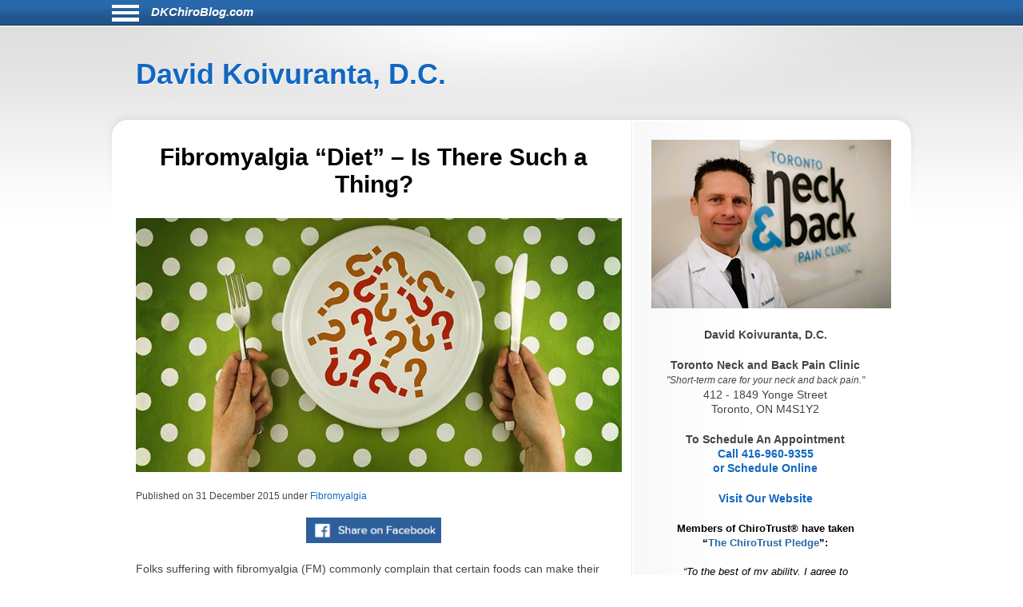

--- FILE ---
content_type: text/html; charset=UTF-8
request_url: https://www.dkchiroblog.com/1119/fibromyalgia-diet----is-there-such-a-thing-/
body_size: 8164
content:
<!DOCTYPE html>
<html lang="en">
<head>
	<meta http-equiv="Content-Type" content="text/html; charset=UTF-8">
	<meta name="viewport" content="width=device-width, initial-scale=1">
	<!-- Open Graph Tags -->
	<meta property="og:type" content="website" />
	<meta property="og:title" content="Fibromyalgia “Diet” – Is There Such a Thing?" />
	<meta property="og:description" content="Folks suffering with fibromyalgia (FM) commonly complain that certain foods can make their symptoms worse. How common is this? One study reported 42% of FM patients found that certain foods worsened their symptoms!
Because FM affects each person differently, there is no ONE FM diet or, “" />
	<meta property="og:url" content="https://www.dkchiroblog.com:443/1119/fibromyalgia-diet----is-there-such-a-thing-/" />
	<meta property="og:site_name" content="www.dkchiroblog.com" />
	<meta property="og:image" content="https://chiro-trust.org/wp-content/uploads/2015/12/question-diet.jpg" />
	<title>Fibromyalgia “Diet” – Is There Such a Thing?</title>
	<link href="https://www.dkchiroblog.com/aassets/css/style.css" rel="stylesheet" type="text/css">
	<link href="https://www.dkchiroblog.com/aassets/css/responsive.css" rel="stylesheet" type="text/css">
	<link rel="icon" href="https://www.dkchiroblog.com/aassets/images/favicon.ico" />
	<link rel="apple-touch-icon" href="https://www.dkchiroblog.com/aassets/images/apple-touch-icon.png" />


<script src="https://code.jquery.com/jquery-3.4.0.min.js"
  integrity="sha256-BJeo0qm959uMBGb65z40ejJYGSgR7REI4+CW1fNKwOg="
  crossorigin="anonymous"></script>

	<script src='https://www.google.com/recaptcha/api.js'></script>
	<script>
	$(document).ready(function(){

    if ($(window).width() > 999) {
      //var p = $( "#menu-icon" ); //#siteinfo
      var p = $( "#bodywrap" ).width(); //#siteinfo
      var position = ($(window).width() - p) / 2;
      $( "#menu-main").css("left", position );
    } else {
      $("#menu-main").css("left", "0px" );
	  $('#aboutus').insertBefore('#main');
	  $('#pageheader').hide();
    }

		$("#sitenav a.slider").click(function() {
		$("ul.menu").slideToggle("slow");
		});

		$(".hamburgermenu").click(function() {
		$("ul.menu").slideToggle("slow");
		});

$('#donep').hide();
$('#donen').hide();
$('#doned').hide();
$('#processing').hide();
var $contactForm = $('#CF1');

$contactForm.on('submit', function(ev){
	$('#processing').show();
	ev.preventDefault();
	send();
});

	});

$(window).on('resize', function() {
      if ($(window).width() > 999) {
      var p = $( "#bodywrap" ).width(); //#siteinfo
      var position = ($(window).width() - p) / 2;
        //$( "p:last" ).text( "left: " + position.left + ", top: " + position.top );
        $( "#menu-main").css("left", position );
      } else {
        $( "#menu-main").css("left", "0px" );
      }

});

function send(){
var gjwhereStr='';

var ajaxtargetS='/gjphp/LFgetContactForm.1.php';
//var ajaxtargetL='/getContactForm.1.php';
	gjwhereStr = 'https://www.dkchiroblog.com/';
	gjwhereStr = gjwhereStr + ajaxtargetS;

	var gjtxtErrstart1="<p style='font-weight:900;color:red'>";
//  use same font as EMAIL HEALTH Updates
	var gjtxtDonestart1="<p style='font-size:16px;font-weight:900;color:#51b3d8;padding-left:80px;'>";
	var gjtxtend="<\p>";
	var gjthanks="Thank you";

	try {
	$.ajax({
		url : gjwhereStr,
		data :{
			'gjfn1'     :$('[name="fullname"]').val(),
			'gjem1'     :$('[name="email1"]').val(),
			'gjtel1'    :$('[name="phone1"]').val(),
			'gjdc_code' :$('[name="DoctorCode"]').val(),
			'gjAction'  :$('[name="gjAction"]').val(),
			'CSRFName'  :$('[name="CSRFName"]').val(),
			'CSRFToken' :$('[name="CSRFToken"]').val(),
			'captcha'    : grecaptcha.getResponse()
		},
		type:"POST",
		dataType:"json",
	success:function(response,textStatus,jqXHR){
	$('#processing').hide();
		var ct = jqXHR.getResponseHeader("content-type") || "";
		if (ct.indexOf('text') > -1) {
			if(response.status === true){
				var expr = /again/gi;
				if(expr.test(response.message)) {
					document.getElementById("donep").innerHTML = gjtxtErrstart1 + response.message.substr(5) + gjtxtend;
					$('#donep').show();
				} else {
					$( "#CF1" ).slideUp("slow", function() {
					});
					document.getElementById("donep").innerHTML = gjtxtDonestart1 + gjthanks + gjtxtend;
					$('#donep').show();
				}
			} else {
				document.getElementById("donen").innerHTML = gjtxtErrstart1 + "Fatal Exit : Done"  + gjtxtend;
				$('#donen').show();
			}
		} else {
			$('#donen').show();  //? response type does not match
			$( "<hr><p>&lt; Error 2 <br> 406 Not Acceptable response. &gt;</p><hr>" ).appendTo( "#donen" );
		}
	},
	error: function(jqXHR, exception) {
		var msg1='';
		if (jqXHR.status === 0) {
			msg1+='Not connected. Verify Network.<br>';
		} else if (jqXHR.status == 404) {
			msg1+='Requested page not found. [404]';
		} else if (jqXHR.status == 500) {
			msg1+='Internal Server Error [500].';
		} else if (exception === 'parsererror') {
			msg1+='Requested JSON parse failed.';
		} else if (exception === 'timeout') {
			msg1+='Time out error.';
		} else if (exception === 'abort') {
			msg1+='Ajax request aborted.';
		} else {
			msg1+='Uncaught Error.<br>';
		}
		$('#donen').show();
		$( "<hr><p>&lt; Error 3 " + msg1 +  "<br>rS " + jqXHR.readyState + "<br>s: " + jqXHR.status + "<br>sT: " + jqXHR.statusText + "<br>e: " + exception + "&gt; </p><hr>" ).appendTo( "#donen" );
	}
	});
	} catch(e) {
	alert("System error x23e " + e.name +" msg " + e.message );
	}
}

	</script>
			<!-- there for anybody else -->
	<script type='text/javascript'>var message="Function Disabled!"; function clickIE4(){ if (event.button==2){ alert(message); return false; } } function clickNS4(e){ if (document.layers||document.getElementById&&!document.all){ if (e.which==2||e.which==3){ alert(message); return false; } } } if (document.layers){ document.captureEvents(Event.MOUSEDOWN); document.onmousedown=clickNS4; } else if (document.all&&!document.getElementById){ document.onmousedown=clickIE4; } document.oncontextmenu=new Function("alert(message);return false")
	</script>
	

</head>
<body>
<div id="bodywrap">
<div class="skipnav">
<a href="#pageheader">Skip to Article</a>
<a href="#searchtext">Skip to Search</a>
<a href="#aboutus">About Us</a>
<a href="#conditionsmenu">Skip to simple menu</a>
</div>
	<section id="pagetop">
	<div id="pagetop2">
	<div id="menu-icon" class="sitenavHam hamburgermenu"></div>
			<div id="siteinfo"><a class="sitenavSite" href="https://www.dkchiroblog.com">DKChiroBlog.com</a></div>
		</div>
	<div class="clear"></div>
		<nav id="sitenav">
					<ul id="menu-main" class="menu">
								<li class="menu-item menu-item-type-taxonomy"><a href="https://www.dkchiroblog.com/category/back-pain/">Back Pain</a></li>
								<li class="menu-item menu-item-type-taxonomy"><a href="https://www.dkchiroblog.com/category/neck-pain/">Neck Pain</a></li>
								<li class="menu-item menu-item-type-taxonomy"><a href="https://www.dkchiroblog.com/category/headaches/">Headaches</a></li>
								<li class="menu-item menu-item-type-taxonomy"><a href="https://www.dkchiroblog.com/category/carpal-tunnel-syndrome/">Carpal Tunnel Syndrome</a></li>
								<li class="menu-item menu-item-type-taxonomy"><a href="https://www.dkchiroblog.com/category/whiplash/">Whiplash</a></li>
								<li class="menu-item menu-item-type-taxonomy"><a href="https://www.dkchiroblog.com/category/fibromyalgia/">Fibromyalgia</a></li>
								<li class="menu-item menu-item-type-taxonomy"><a href="https://www.dkchiroblog.com/category/whole-body-health/">Whole Body Health</a></li>
								<li class="menu-item menu-item-type-taxonomy"><a href="https://www.dkchiroblog.com/category/joint-pain/">Joint Pain</a></li>
								<li class="menu-item menu-item-type-taxonomy"><a href="https://www.dkchiroblog.com/category/exercises/">Exercises</a></li>
								<li class="menu-item menu-item-type-taxonomy"><a href="https://www.dkchiroblog.com/category/advanced/">Advanced</a></li>
							</ul>
					<div class="clear"></div>
		</nav>
	</section>

	<header id="pageheader">
		<p><a href="https://www.dkchiroblog.com">David Koivuranta, D.C.</a></p>
	</header>

	<div id="contents">
		<section id="main">
			<div id="leftcontainer">
				<h1 class="mainheading">Fibromyalgia “Diet” – Is There Such a Thing?</h1>

<div class="chiroimgdiv"><img class="chiroimg" src="https://chiro-trust.org/wp-content/uploads/2015/12/question-diet.jpg" role="presentation" alt="Fibromyalgia “Diet” – Is There Such a Thing?" . title="Fibromyalgia “Diet” – Is There Such a Thing?"/></div><p class="postinfo single">Published on <time>31 December 2015</time> under
<a rel="category tag" title="View all posts in Fibromyalgia" href="https://www.dkchiroblog.com/category/fibromyalgia">Fibromyalgia</a></p>


<div style="text-align:center; margin-bottom:20px;">
<a onClick="window.open('https://www.facebook.com/sharer.php?u=https://www.dkchiroblog.com:443/1119/fibromyalgia-diet----is-there-such-a-thing-/','status=0');" href="javascript: void(0)">
<img src="https://www.dkchiroblog.com/aassets/images/fb_share.jpg" aria-label="Share on Facebook" alt="Facebook Share Button" title="Facebook Share Button" width="169" height="32">
</a>
</div>
<article class="post">
	<p>Folks suffering with fibromyalgia (FM) commonly complain that certain foods can make their symptoms worse. How common is this? One study reported 42% of FM patients found that certain foods worsened their symptoms!
</p><p>Because FM affects each person differently, there is no ONE FM diet or, “…one size fits all” when it comes to eating “right” for FM. Patients with FM usually find out by trial and error which foods work vs. those that consistently don’t. However, remembering which foods do what can be a challenge so FIRST, make a three column FOOD LOG with the following headings: BETTER, NO CHANGE, WORSE. This will allow you to QUICKLY review the list as a memory refresher.
</p><p>According to Dr. Ginevra Liptan, medical director of the Frida Center for Fibromyalgia (Portland, OR) and author of Figuring Out Fibromyalgia: Current Science and the Most Effective Treatments, there are some common trends she's observed through treating FM patients. Here are some of her recommendations:
</p><p><strong>PAY ATTENTION TO HOW FOOD MAKES YOU FEEL:</strong> It is quite common to have “sensitivities” to certain foods, but this is highly variable from person to person. Examples of problematic foods/ingredients include: MSG (commonly used in Chinese food), other preservatives, eggs, gluten, and dairy. Dr. Liptan HIGHLY recommends the food journal approach! She also recommends including a note about the type of symptoms noticed with each “WORSE” food, as symptoms can vary significantly.
</p><p><strong>ELIMINATE CERTAIN FOODS:</strong> If you suspect a certain food may be problematic, try an elimination challenge diet. That means STOP eating that food for six to eight weeks and then ADD it back into your diet and see how you feel. Remember, FM sufferers frequently have irritable bowel syndrome, also known as IBS, and this approach can be REALLY HELPFUL! Food allergies may be part of the problem, and your doctor may refer you for a consult with an allergist and/or a dietician. They will also discuss the “anti-inflammatory diet” with you.
</p><p><strong>EAT HEALTHY:</strong> In general, your diet should emphasize fruits and vegetables and lean protein. Pre-prepare food so you have something “healthy” to reach for rather than a less healthy snack when you’re hungry and tired. Consider “pre-washed” and pre-cut up vegetables; try quinoa rather than pasta. Consume anti-fatigue foods and eat multiple small meals daily vs. one to two large meals. Protein snacks (like a hardboiled egg or oatmeal – GLUTEN FREE) help a lot! Eat breakfast and include protein. Also, GET ENOUGH SLEEP (at least seven to eight hours and be consistent)!
</p><p><strong>SUPPLEMENTS:</strong> Consider a good general multi-vitamin, calcium and magnesium, omega-3 fatty acids, vitamin D3, and Co-Enzyme Q10. There are others, but this represents a great place to start. Remember to check any medication you may be taking with these/any suggestions before taking supplements!
</p><p>If you, a friend or family member requires care for Fibromyalgia, we sincerely appreciate the trust and confidence shown by choosing our services!</p>	<div class="clear"></div>
</article>
<div style="border-top:1px dashed #000;">
<p style="margin-top: 24px;font-size:1.2em;line-height:18px;"><strong>Thousands of Doctors of Chiropractic across the United States and Canada have taken &quot;The ChiroTrust Pledge&quot;:</strong><em style="padding-top:1em;display:block;text-align:center;">&ldquo;To the best of my ability, I&nbsp;agree to <br>provide my patients convenient, affordable, <br>and mainstream Chiropractic care.<br>I&nbsp;will not use unnecessary long-term <br>treatment plans and/or&nbsp;therapies.&rdquo;</em></p><p style="font-size:1.2em;line-height:18px;margin-bottom: 24px; margin-top: 24px;">To locate a Doctor of Chiropractic who has taken The ChiroTrust Pledge, google &quot;The ChiroTrust Pledge&quot; and the name of a town in quotes.</p><p style="font-size:14px; margin-bottom: 24px; margin-top: 24px;line-height:1.2em;text-align:center;">(example: &quot;ChiroTrust Pledge&quot; &quot;Davenport, IA&quot;)</p>
</div> <!-- div style -->
<p class="postinfo single" style="padding-top:1em;font-style:italic">Content Courtesy of <a rel="nofollow" title="Chiro-Trust.org" href="http://chiro-trust.org/">Chiro-Trust.org.</a>&nbsp;All Rights Reserved.</p>
<div class="clear"></div>


			</div>
		</section>

		<section id="sidebar">
			<div id="sidebarwrap">
				<div id="aboutus" class="textwidget" style="margin-bottom: 20px;">
					<div style="text-align:center; font-size:1.2em;">
						<p><img alt='picture of David Koivuranta, D.C.'  src=https://s3.dualstack.us-east-1.amazonaws.com/DoctorPhotos2/DAVID%20KOIVURANTA%20PIC300.jpg></p>
<p><strong>David Koivuranta, D.C.</strong><br>
<p><strong>Toronto Neck and Back Pain Clinic</strong><br>
  <span style="font-size: 0.8em;"><i>"Short-term care for your neck and back pain."</i></span><br>
412 - 1849 Yonge Street<br>
Toronto, ON M4S1Y2<br>


<p><strong>To Schedule An Appointment<br><a href="tel:14169609355">Call 416-960-9355</a><br>
<a href=https://www.atlaschirosys.com/booking/#/login?s=13323045>or Schedule Online</a></strong></p>


<p><strong><a href=http://www.torontoneckandbackpain.com/>Visit Our Website</a> </strong></p> 


<!-- Google Tag Manager -->
<script>(function(w,d,s,l,i){w[l]=w[l]||[];w[l].push({'gtm.start':
new Date().getTime(),event:'gtm.js'});var f=d.getElementsByTagName(s)[0],
j=d.createElement(s),dl=l!='dataLayer'?'&l='+l:'';j.async=true;j.src=
'https://www.googletagmanager.com/gtm.js?id='+i+dl;f.parentNode.insertBefore(j,f);
})(window,document,'script','dataLayer','GTM-WV257VS');</script>
<!-- End Google Tag Manager -->



<!-- Google Tag Manager (noscript) -->
<noscript><iframe src="https://www.googletagmanager.com/ns.html?id=GTM-WV257VS"
height="0" width="0" style="display:none;visibility:hidden"></iframe></noscript>
<!-- End Google Tag Manager (noscript) -->

<!-- Facebook Pixel Code -->
<script>
!function(f,b,e,v,n,t,s)
{if(f.fbq)return;n=f.fbq=function(){n.callMethod?
n.callMethod.apply(n,arguments):n.queue.push(arguments)};
if(!f._fbq)f._fbq=n;n.push=n;n.loaded=!0;n.version='2.0';
n.queue=[];t=b.createElement(e);t.async=!0;
t.src=v;s=b.getElementsByTagName(e)[0];
s.parentNode.insertBefore(t,s)}(window, document,'script',
'https://connect.facebook.net/en_US/fbevents.js');
fbq('init', '612272898967096');
fbq('track', 'PageView');
</script>
<noscript><img alt='picture of David Koivuranta, D.C.'  height="1" width="1" style="display:none"
src="https://www.facebook.com/tr?id=612272898967096&ev=PageView&noscript=1"
/></noscript>
<!-- End Facebook Pixel Code -->



 
<!-- Facebook Pixel Code -->
<script>
!function(f,b,e,v,n,t,s)
{if(f.fbq)return;n=f.fbq=function(){n.callMethod?
n.callMethod.apply(n,arguments):n.queue.push(arguments)};
if(!f._fbq)f._fbq=n;n.push=n;n.loaded=!0;n.version='2.0';
n.queue=[];t=b.createElement(e);t.async=!0;
t.src=v;s=b.getElementsByTagName(e)[0];
s.parentNode.insertBefore(t,s)}(window, document,'script',
'https://connect.facebook.net/en_US/fbevents.js');
fbq('init', '855508418554680');
fbq('track', 'PageView');
</script>
<noscript><img  height="1" width="1" style="display:none"
src="https://www.facebook.com/tr?id=855508418554680&ev=PageView&noscript=1"
/></noscript>
<!-- End Facebook Pixel Code -->
<!-- Global site tag (gtag.js) - Google Analytics -->
<script async src="https://www.googletagmanager.com/gtag/js?id=G-Y7554K8DJS"></script>
<script>
  window.dataLayer = window.dataLayer || [];
  function gtag(){dataLayer.push(arguments);}
  gtag('js', new Date());

  gtag('config', 'G-Y7554K8DJS');
</script>											</div>
				</div> <!-- div id=abotuus -->

<div class="textwidget" style="margin-bottom: 15px;">
<!-- 17,16,15 14 bold wraps gj dec 12-->
<p style="text-align:center;font-family:Arial,Helvetica,sans-serif;font-size:13px;font-weight:900;color:black; margin-bottom:2px;">Members of ChiroTrust&reg; have taken<br>“<span style="color:#2868AB;font-weight:900;">The ChiroTrust Pledge</span>”:<br><br><span style="font-style:italic;font-weight:normal;">&ldquo;To the best of my ability, I agree to<br>provide my patients convenient, affordable,<br>and mainstream Chiropractic care.<br>I will not use unnecessary long-term<br>treatment plans and/or therapies.&rdquo;</span></p>

<a rel="nofollow" title="Chiro-Trust.org" href="https://chiro-trust.org/">
<img class="gjlink" alt="Chiro-Trust.org Active Member - Convenient, Affordable, Mainstream" title="Convenient, Affordable, Mainstream" src="https://www.dkchiroblog.com/aassets/images/chirotrust-badge-for-blogs022017.png" height="303" width="300"></a>

</div> <!-- div class=textwidget style =margin bottom -->
<div id='gmgjContactForm1'>
<div class="textwidget">
<div class="newform-box">
<img class="lfimg1" alt="image for an Email" src="https://www.dkchiroblog.com/aassets/images/email-opt-in-box-040318-b.png" height="70" width="300"/>
<p class="presp" style='margin-bottom:1em;display:block;' >For Health Updates <br>
You Will Not Get Anywhere Else<br>
Enter Your Email Address Below</p>
<!-- <label class='gj1' for="input_3"></label>  -->
<form action="https://hipaa-submit.jotform.com/submit/251167925585063" method="post" name="form_251167925585063" id="251167925585063" accept-charset="utf-8">
<input type="hidden" name="formID" value="251167925585063" />
<input type="hidden" name="uploadServerUrl" value="https://upload.jotform.com/upload" />
<input type="hidden" name="eventObserver" value="1" />
<input type="email" id="input_3" name="q3_email" required placeholder="name@example.com" />

<!-- Hidden doctorcode Field -->
<input type="hidden" id="input_6" name="q6_typeA" required value="KOIVURANTA" />
<!--
<input class="mktFormHidden" id="DoctorCode" name="DoctorCode" type="hidden" value="KOIVURANTA"  />
-->

<!-- CAPTCHA -->
<div id="recaptcha_input_4"></div>
<input type="hidden" id="input_4" name="recaptcha_visible" required />
<script src="https://www.google.com/recaptcha/api.js?render=explicit&onload=recaptchaLoadedinput_4" async defer></script>
<script>
var recaptchaLoadedinput_4 = function() {
grecaptcha.render("recaptcha_input_4", {
sitekey: '6LdU3CgUAAAAAB0nnFM3M3T0sy707slYYU51RroJ',
callback: function() {
document.getElementById('input_4').value = 1;
},
'expired-callback': function() {
document.getElementById('input_4').value = "";
}
});
};
</script>

<!--
<button type="submit">Submit</button>
Submit -->
<p class="gjbtn">
<button type="Submit" id="mktFrmSubmitj" style="width:5em">Submit</button></p>
</form>
</div> <!-- new-form-box pretty -->
</div> <!-- textwidget -->
</div> <!-- id='gmgjContactForm1'-->

<div id="searchtext" class="textwidget">

				<h2>Search</h2>
				<form role="search" method="post" id="searchform" action="https://www.dkchiroblog.com/search">
					<div>
						<table cellspacing="5">
                            <tr>
							<td valign="middle"><input type="text" value="" name="keyword" aria-label="Search" size="30" id="keyword" /></td>
							<td valign="bottom"><input role="button" type="image" alt="Search" src="https://www.dkchiroblog.com/aassets/images/searchbtn.png"  /></td>
                            </tr>
						</table>
					</div>
				</form>
	<div id="conditionsmenu" style="font-size:1.2em;">
				<h2>Conditions</h2>
								<ul>
										<li class="cat-item"><a href="https://www.dkchiroblog.com/category/back-pain//" title="View all posts filed under Back Pain">Back Pain</a></li>
										<li class="cat-item"><a href="https://www.dkchiroblog.com/category/neck-pain//" title="View all posts filed under Neck Pain">Neck Pain</a></li>
										<li class="cat-item"><a href="https://www.dkchiroblog.com/category/headaches//" title="View all posts filed under Headaches">Headaches</a></li>
										<li class="cat-item"><a href="https://www.dkchiroblog.com/category/carpal-tunnel-syndrome//" title="View all posts filed under Carpal Tunnel Syndrome">Carpal Tunnel Syndrome</a></li>
										<li class="cat-item"><a href="https://www.dkchiroblog.com/category/whiplash//" title="View all posts filed under Whiplash">Whiplash</a></li>
										<li class="cat-item"><a href="https://www.dkchiroblog.com/category/fibromyalgia//" title="View all posts filed under Fibromyalgia">Fibromyalgia</a></li>
										<li class="cat-item"><a href="https://www.dkchiroblog.com/category/whole-body-health//" title="View all posts filed under Whole Body Health">Whole Body Health</a></li>
										<li class="cat-item"><a href="https://www.dkchiroblog.com/category/joint-pain//" title="View all posts filed under Joint Pain">Joint Pain</a></li>
										<li class="cat-item"><a href="https://www.dkchiroblog.com/category/exercises//" title="View all posts filed under Exercises">Exercises</a></li>
										<li class="cat-item"><a href="https://www.dkchiroblog.com/category/advanced//" title="View all posts filed under Advanced">Advanced</a></li>
									</ul>
					</div> <!-- div id=conditionsmenu -->
				<h2>Archives</h2>
								<ul id='widget-collapsarch-3-top' class='collapsing archives list'>
										<li class="collapsing archives item"><a href="https://www.dkchiroblog.com/date/2006//">2006</a></li>
										<li class="collapsing archives item"><a href="https://www.dkchiroblog.com/date/2007//">2007</a></li>
										<li class="collapsing archives item"><a href="https://www.dkchiroblog.com/date/2008//">2008</a></li>
										<li class="collapsing archives item"><a href="https://www.dkchiroblog.com/date/2009//">2009</a></li>
										<li class="collapsing archives item"><a href="https://www.dkchiroblog.com/date/2010//">2010</a></li>
										<li class="collapsing archives item"><a href="https://www.dkchiroblog.com/date/2011//">2011</a></li>
										<li class="collapsing archives item"><a href="https://www.dkchiroblog.com/date/2012//">2012</a></li>
										<li class="collapsing archives item"><a href="https://www.dkchiroblog.com/date/2013//">2013</a></li>
										<li class="collapsing archives item"><a href="https://www.dkchiroblog.com/date/2014//">2014</a></li>
										<li class="collapsing archives item"><a href="https://www.dkchiroblog.com/date/2015//">2015</a></li>
										<li class="collapsing archives item"><a href="https://www.dkchiroblog.com/date/2016//">2016</a></li>
										<li class="collapsing archives item"><a href="https://www.dkchiroblog.com/date/2017//">2017</a></li>
										<li class="collapsing archives item"><a href="https://www.dkchiroblog.com/date/2018//">2018</a></li>
										<li class="collapsing archives item"><a href="https://www.dkchiroblog.com/date/2019//">2019</a></li>
										<li class="collapsing archives item"><a href="https://www.dkchiroblog.com/date/2020//">2020</a></li>
										<li class="collapsing archives item"><a href="https://www.dkchiroblog.com/date/2021//">2021</a></li>
										<li class="collapsing archives item"><a href="https://www.dkchiroblog.com/date/2022//">2022</a></li>
										<li class="collapsing archives item"><a href="https://www.dkchiroblog.com/date/2023//">2023</a></li>
										<li class="collapsing archives item"><a href="https://www.dkchiroblog.com/date/2024//">2024</a></li>
										<li class="collapsing archives item"><a href="https://www.dkchiroblog.com/date/2025//">2025</a></li>
										<li class="collapsing archives item"><a href="https://www.dkchiroblog.com/date/2026//">2026</a></li>
									</ul>
				</div> <!-- div id=searchtext -->
</div> <!-- div id=sidebarwrap -->
		</section>  <!-- section sidebar -->
		<div class="clear"></div>
	</div>
</div>

<footer id="pagefooter">
	<div id="footerwrap">
		<strong>Disclaimer</strong>
<p>This information should not be substituted for medical or chiropractic advice. Any and all health care concerns, decisions, and actions must be done through the advice and counsel of a health care professional who is familiar with your updated medical history.</p>

	</div>
</footer>

</body>
</html>


--- FILE ---
content_type: text/html; charset=utf-8
request_url: https://www.google.com/recaptcha/api2/anchor?ar=1&k=6LdU3CgUAAAAAB0nnFM3M3T0sy707slYYU51RroJ&co=aHR0cHM6Ly93d3cuZGtjaGlyb2Jsb2cuY29tOjQ0Mw..&hl=en&v=PoyoqOPhxBO7pBk68S4YbpHZ&size=normal&anchor-ms=20000&execute-ms=30000&cb=6tzwefvq8ex0
body_size: 49272
content:
<!DOCTYPE HTML><html dir="ltr" lang="en"><head><meta http-equiv="Content-Type" content="text/html; charset=UTF-8">
<meta http-equiv="X-UA-Compatible" content="IE=edge">
<title>reCAPTCHA</title>
<style type="text/css">
/* cyrillic-ext */
@font-face {
  font-family: 'Roboto';
  font-style: normal;
  font-weight: 400;
  font-stretch: 100%;
  src: url(//fonts.gstatic.com/s/roboto/v48/KFO7CnqEu92Fr1ME7kSn66aGLdTylUAMa3GUBHMdazTgWw.woff2) format('woff2');
  unicode-range: U+0460-052F, U+1C80-1C8A, U+20B4, U+2DE0-2DFF, U+A640-A69F, U+FE2E-FE2F;
}
/* cyrillic */
@font-face {
  font-family: 'Roboto';
  font-style: normal;
  font-weight: 400;
  font-stretch: 100%;
  src: url(//fonts.gstatic.com/s/roboto/v48/KFO7CnqEu92Fr1ME7kSn66aGLdTylUAMa3iUBHMdazTgWw.woff2) format('woff2');
  unicode-range: U+0301, U+0400-045F, U+0490-0491, U+04B0-04B1, U+2116;
}
/* greek-ext */
@font-face {
  font-family: 'Roboto';
  font-style: normal;
  font-weight: 400;
  font-stretch: 100%;
  src: url(//fonts.gstatic.com/s/roboto/v48/KFO7CnqEu92Fr1ME7kSn66aGLdTylUAMa3CUBHMdazTgWw.woff2) format('woff2');
  unicode-range: U+1F00-1FFF;
}
/* greek */
@font-face {
  font-family: 'Roboto';
  font-style: normal;
  font-weight: 400;
  font-stretch: 100%;
  src: url(//fonts.gstatic.com/s/roboto/v48/KFO7CnqEu92Fr1ME7kSn66aGLdTylUAMa3-UBHMdazTgWw.woff2) format('woff2');
  unicode-range: U+0370-0377, U+037A-037F, U+0384-038A, U+038C, U+038E-03A1, U+03A3-03FF;
}
/* math */
@font-face {
  font-family: 'Roboto';
  font-style: normal;
  font-weight: 400;
  font-stretch: 100%;
  src: url(//fonts.gstatic.com/s/roboto/v48/KFO7CnqEu92Fr1ME7kSn66aGLdTylUAMawCUBHMdazTgWw.woff2) format('woff2');
  unicode-range: U+0302-0303, U+0305, U+0307-0308, U+0310, U+0312, U+0315, U+031A, U+0326-0327, U+032C, U+032F-0330, U+0332-0333, U+0338, U+033A, U+0346, U+034D, U+0391-03A1, U+03A3-03A9, U+03B1-03C9, U+03D1, U+03D5-03D6, U+03F0-03F1, U+03F4-03F5, U+2016-2017, U+2034-2038, U+203C, U+2040, U+2043, U+2047, U+2050, U+2057, U+205F, U+2070-2071, U+2074-208E, U+2090-209C, U+20D0-20DC, U+20E1, U+20E5-20EF, U+2100-2112, U+2114-2115, U+2117-2121, U+2123-214F, U+2190, U+2192, U+2194-21AE, U+21B0-21E5, U+21F1-21F2, U+21F4-2211, U+2213-2214, U+2216-22FF, U+2308-230B, U+2310, U+2319, U+231C-2321, U+2336-237A, U+237C, U+2395, U+239B-23B7, U+23D0, U+23DC-23E1, U+2474-2475, U+25AF, U+25B3, U+25B7, U+25BD, U+25C1, U+25CA, U+25CC, U+25FB, U+266D-266F, U+27C0-27FF, U+2900-2AFF, U+2B0E-2B11, U+2B30-2B4C, U+2BFE, U+3030, U+FF5B, U+FF5D, U+1D400-1D7FF, U+1EE00-1EEFF;
}
/* symbols */
@font-face {
  font-family: 'Roboto';
  font-style: normal;
  font-weight: 400;
  font-stretch: 100%;
  src: url(//fonts.gstatic.com/s/roboto/v48/KFO7CnqEu92Fr1ME7kSn66aGLdTylUAMaxKUBHMdazTgWw.woff2) format('woff2');
  unicode-range: U+0001-000C, U+000E-001F, U+007F-009F, U+20DD-20E0, U+20E2-20E4, U+2150-218F, U+2190, U+2192, U+2194-2199, U+21AF, U+21E6-21F0, U+21F3, U+2218-2219, U+2299, U+22C4-22C6, U+2300-243F, U+2440-244A, U+2460-24FF, U+25A0-27BF, U+2800-28FF, U+2921-2922, U+2981, U+29BF, U+29EB, U+2B00-2BFF, U+4DC0-4DFF, U+FFF9-FFFB, U+10140-1018E, U+10190-1019C, U+101A0, U+101D0-101FD, U+102E0-102FB, U+10E60-10E7E, U+1D2C0-1D2D3, U+1D2E0-1D37F, U+1F000-1F0FF, U+1F100-1F1AD, U+1F1E6-1F1FF, U+1F30D-1F30F, U+1F315, U+1F31C, U+1F31E, U+1F320-1F32C, U+1F336, U+1F378, U+1F37D, U+1F382, U+1F393-1F39F, U+1F3A7-1F3A8, U+1F3AC-1F3AF, U+1F3C2, U+1F3C4-1F3C6, U+1F3CA-1F3CE, U+1F3D4-1F3E0, U+1F3ED, U+1F3F1-1F3F3, U+1F3F5-1F3F7, U+1F408, U+1F415, U+1F41F, U+1F426, U+1F43F, U+1F441-1F442, U+1F444, U+1F446-1F449, U+1F44C-1F44E, U+1F453, U+1F46A, U+1F47D, U+1F4A3, U+1F4B0, U+1F4B3, U+1F4B9, U+1F4BB, U+1F4BF, U+1F4C8-1F4CB, U+1F4D6, U+1F4DA, U+1F4DF, U+1F4E3-1F4E6, U+1F4EA-1F4ED, U+1F4F7, U+1F4F9-1F4FB, U+1F4FD-1F4FE, U+1F503, U+1F507-1F50B, U+1F50D, U+1F512-1F513, U+1F53E-1F54A, U+1F54F-1F5FA, U+1F610, U+1F650-1F67F, U+1F687, U+1F68D, U+1F691, U+1F694, U+1F698, U+1F6AD, U+1F6B2, U+1F6B9-1F6BA, U+1F6BC, U+1F6C6-1F6CF, U+1F6D3-1F6D7, U+1F6E0-1F6EA, U+1F6F0-1F6F3, U+1F6F7-1F6FC, U+1F700-1F7FF, U+1F800-1F80B, U+1F810-1F847, U+1F850-1F859, U+1F860-1F887, U+1F890-1F8AD, U+1F8B0-1F8BB, U+1F8C0-1F8C1, U+1F900-1F90B, U+1F93B, U+1F946, U+1F984, U+1F996, U+1F9E9, U+1FA00-1FA6F, U+1FA70-1FA7C, U+1FA80-1FA89, U+1FA8F-1FAC6, U+1FACE-1FADC, U+1FADF-1FAE9, U+1FAF0-1FAF8, U+1FB00-1FBFF;
}
/* vietnamese */
@font-face {
  font-family: 'Roboto';
  font-style: normal;
  font-weight: 400;
  font-stretch: 100%;
  src: url(//fonts.gstatic.com/s/roboto/v48/KFO7CnqEu92Fr1ME7kSn66aGLdTylUAMa3OUBHMdazTgWw.woff2) format('woff2');
  unicode-range: U+0102-0103, U+0110-0111, U+0128-0129, U+0168-0169, U+01A0-01A1, U+01AF-01B0, U+0300-0301, U+0303-0304, U+0308-0309, U+0323, U+0329, U+1EA0-1EF9, U+20AB;
}
/* latin-ext */
@font-face {
  font-family: 'Roboto';
  font-style: normal;
  font-weight: 400;
  font-stretch: 100%;
  src: url(//fonts.gstatic.com/s/roboto/v48/KFO7CnqEu92Fr1ME7kSn66aGLdTylUAMa3KUBHMdazTgWw.woff2) format('woff2');
  unicode-range: U+0100-02BA, U+02BD-02C5, U+02C7-02CC, U+02CE-02D7, U+02DD-02FF, U+0304, U+0308, U+0329, U+1D00-1DBF, U+1E00-1E9F, U+1EF2-1EFF, U+2020, U+20A0-20AB, U+20AD-20C0, U+2113, U+2C60-2C7F, U+A720-A7FF;
}
/* latin */
@font-face {
  font-family: 'Roboto';
  font-style: normal;
  font-weight: 400;
  font-stretch: 100%;
  src: url(//fonts.gstatic.com/s/roboto/v48/KFO7CnqEu92Fr1ME7kSn66aGLdTylUAMa3yUBHMdazQ.woff2) format('woff2');
  unicode-range: U+0000-00FF, U+0131, U+0152-0153, U+02BB-02BC, U+02C6, U+02DA, U+02DC, U+0304, U+0308, U+0329, U+2000-206F, U+20AC, U+2122, U+2191, U+2193, U+2212, U+2215, U+FEFF, U+FFFD;
}
/* cyrillic-ext */
@font-face {
  font-family: 'Roboto';
  font-style: normal;
  font-weight: 500;
  font-stretch: 100%;
  src: url(//fonts.gstatic.com/s/roboto/v48/KFO7CnqEu92Fr1ME7kSn66aGLdTylUAMa3GUBHMdazTgWw.woff2) format('woff2');
  unicode-range: U+0460-052F, U+1C80-1C8A, U+20B4, U+2DE0-2DFF, U+A640-A69F, U+FE2E-FE2F;
}
/* cyrillic */
@font-face {
  font-family: 'Roboto';
  font-style: normal;
  font-weight: 500;
  font-stretch: 100%;
  src: url(//fonts.gstatic.com/s/roboto/v48/KFO7CnqEu92Fr1ME7kSn66aGLdTylUAMa3iUBHMdazTgWw.woff2) format('woff2');
  unicode-range: U+0301, U+0400-045F, U+0490-0491, U+04B0-04B1, U+2116;
}
/* greek-ext */
@font-face {
  font-family: 'Roboto';
  font-style: normal;
  font-weight: 500;
  font-stretch: 100%;
  src: url(//fonts.gstatic.com/s/roboto/v48/KFO7CnqEu92Fr1ME7kSn66aGLdTylUAMa3CUBHMdazTgWw.woff2) format('woff2');
  unicode-range: U+1F00-1FFF;
}
/* greek */
@font-face {
  font-family: 'Roboto';
  font-style: normal;
  font-weight: 500;
  font-stretch: 100%;
  src: url(//fonts.gstatic.com/s/roboto/v48/KFO7CnqEu92Fr1ME7kSn66aGLdTylUAMa3-UBHMdazTgWw.woff2) format('woff2');
  unicode-range: U+0370-0377, U+037A-037F, U+0384-038A, U+038C, U+038E-03A1, U+03A3-03FF;
}
/* math */
@font-face {
  font-family: 'Roboto';
  font-style: normal;
  font-weight: 500;
  font-stretch: 100%;
  src: url(//fonts.gstatic.com/s/roboto/v48/KFO7CnqEu92Fr1ME7kSn66aGLdTylUAMawCUBHMdazTgWw.woff2) format('woff2');
  unicode-range: U+0302-0303, U+0305, U+0307-0308, U+0310, U+0312, U+0315, U+031A, U+0326-0327, U+032C, U+032F-0330, U+0332-0333, U+0338, U+033A, U+0346, U+034D, U+0391-03A1, U+03A3-03A9, U+03B1-03C9, U+03D1, U+03D5-03D6, U+03F0-03F1, U+03F4-03F5, U+2016-2017, U+2034-2038, U+203C, U+2040, U+2043, U+2047, U+2050, U+2057, U+205F, U+2070-2071, U+2074-208E, U+2090-209C, U+20D0-20DC, U+20E1, U+20E5-20EF, U+2100-2112, U+2114-2115, U+2117-2121, U+2123-214F, U+2190, U+2192, U+2194-21AE, U+21B0-21E5, U+21F1-21F2, U+21F4-2211, U+2213-2214, U+2216-22FF, U+2308-230B, U+2310, U+2319, U+231C-2321, U+2336-237A, U+237C, U+2395, U+239B-23B7, U+23D0, U+23DC-23E1, U+2474-2475, U+25AF, U+25B3, U+25B7, U+25BD, U+25C1, U+25CA, U+25CC, U+25FB, U+266D-266F, U+27C0-27FF, U+2900-2AFF, U+2B0E-2B11, U+2B30-2B4C, U+2BFE, U+3030, U+FF5B, U+FF5D, U+1D400-1D7FF, U+1EE00-1EEFF;
}
/* symbols */
@font-face {
  font-family: 'Roboto';
  font-style: normal;
  font-weight: 500;
  font-stretch: 100%;
  src: url(//fonts.gstatic.com/s/roboto/v48/KFO7CnqEu92Fr1ME7kSn66aGLdTylUAMaxKUBHMdazTgWw.woff2) format('woff2');
  unicode-range: U+0001-000C, U+000E-001F, U+007F-009F, U+20DD-20E0, U+20E2-20E4, U+2150-218F, U+2190, U+2192, U+2194-2199, U+21AF, U+21E6-21F0, U+21F3, U+2218-2219, U+2299, U+22C4-22C6, U+2300-243F, U+2440-244A, U+2460-24FF, U+25A0-27BF, U+2800-28FF, U+2921-2922, U+2981, U+29BF, U+29EB, U+2B00-2BFF, U+4DC0-4DFF, U+FFF9-FFFB, U+10140-1018E, U+10190-1019C, U+101A0, U+101D0-101FD, U+102E0-102FB, U+10E60-10E7E, U+1D2C0-1D2D3, U+1D2E0-1D37F, U+1F000-1F0FF, U+1F100-1F1AD, U+1F1E6-1F1FF, U+1F30D-1F30F, U+1F315, U+1F31C, U+1F31E, U+1F320-1F32C, U+1F336, U+1F378, U+1F37D, U+1F382, U+1F393-1F39F, U+1F3A7-1F3A8, U+1F3AC-1F3AF, U+1F3C2, U+1F3C4-1F3C6, U+1F3CA-1F3CE, U+1F3D4-1F3E0, U+1F3ED, U+1F3F1-1F3F3, U+1F3F5-1F3F7, U+1F408, U+1F415, U+1F41F, U+1F426, U+1F43F, U+1F441-1F442, U+1F444, U+1F446-1F449, U+1F44C-1F44E, U+1F453, U+1F46A, U+1F47D, U+1F4A3, U+1F4B0, U+1F4B3, U+1F4B9, U+1F4BB, U+1F4BF, U+1F4C8-1F4CB, U+1F4D6, U+1F4DA, U+1F4DF, U+1F4E3-1F4E6, U+1F4EA-1F4ED, U+1F4F7, U+1F4F9-1F4FB, U+1F4FD-1F4FE, U+1F503, U+1F507-1F50B, U+1F50D, U+1F512-1F513, U+1F53E-1F54A, U+1F54F-1F5FA, U+1F610, U+1F650-1F67F, U+1F687, U+1F68D, U+1F691, U+1F694, U+1F698, U+1F6AD, U+1F6B2, U+1F6B9-1F6BA, U+1F6BC, U+1F6C6-1F6CF, U+1F6D3-1F6D7, U+1F6E0-1F6EA, U+1F6F0-1F6F3, U+1F6F7-1F6FC, U+1F700-1F7FF, U+1F800-1F80B, U+1F810-1F847, U+1F850-1F859, U+1F860-1F887, U+1F890-1F8AD, U+1F8B0-1F8BB, U+1F8C0-1F8C1, U+1F900-1F90B, U+1F93B, U+1F946, U+1F984, U+1F996, U+1F9E9, U+1FA00-1FA6F, U+1FA70-1FA7C, U+1FA80-1FA89, U+1FA8F-1FAC6, U+1FACE-1FADC, U+1FADF-1FAE9, U+1FAF0-1FAF8, U+1FB00-1FBFF;
}
/* vietnamese */
@font-face {
  font-family: 'Roboto';
  font-style: normal;
  font-weight: 500;
  font-stretch: 100%;
  src: url(//fonts.gstatic.com/s/roboto/v48/KFO7CnqEu92Fr1ME7kSn66aGLdTylUAMa3OUBHMdazTgWw.woff2) format('woff2');
  unicode-range: U+0102-0103, U+0110-0111, U+0128-0129, U+0168-0169, U+01A0-01A1, U+01AF-01B0, U+0300-0301, U+0303-0304, U+0308-0309, U+0323, U+0329, U+1EA0-1EF9, U+20AB;
}
/* latin-ext */
@font-face {
  font-family: 'Roboto';
  font-style: normal;
  font-weight: 500;
  font-stretch: 100%;
  src: url(//fonts.gstatic.com/s/roboto/v48/KFO7CnqEu92Fr1ME7kSn66aGLdTylUAMa3KUBHMdazTgWw.woff2) format('woff2');
  unicode-range: U+0100-02BA, U+02BD-02C5, U+02C7-02CC, U+02CE-02D7, U+02DD-02FF, U+0304, U+0308, U+0329, U+1D00-1DBF, U+1E00-1E9F, U+1EF2-1EFF, U+2020, U+20A0-20AB, U+20AD-20C0, U+2113, U+2C60-2C7F, U+A720-A7FF;
}
/* latin */
@font-face {
  font-family: 'Roboto';
  font-style: normal;
  font-weight: 500;
  font-stretch: 100%;
  src: url(//fonts.gstatic.com/s/roboto/v48/KFO7CnqEu92Fr1ME7kSn66aGLdTylUAMa3yUBHMdazQ.woff2) format('woff2');
  unicode-range: U+0000-00FF, U+0131, U+0152-0153, U+02BB-02BC, U+02C6, U+02DA, U+02DC, U+0304, U+0308, U+0329, U+2000-206F, U+20AC, U+2122, U+2191, U+2193, U+2212, U+2215, U+FEFF, U+FFFD;
}
/* cyrillic-ext */
@font-face {
  font-family: 'Roboto';
  font-style: normal;
  font-weight: 900;
  font-stretch: 100%;
  src: url(//fonts.gstatic.com/s/roboto/v48/KFO7CnqEu92Fr1ME7kSn66aGLdTylUAMa3GUBHMdazTgWw.woff2) format('woff2');
  unicode-range: U+0460-052F, U+1C80-1C8A, U+20B4, U+2DE0-2DFF, U+A640-A69F, U+FE2E-FE2F;
}
/* cyrillic */
@font-face {
  font-family: 'Roboto';
  font-style: normal;
  font-weight: 900;
  font-stretch: 100%;
  src: url(//fonts.gstatic.com/s/roboto/v48/KFO7CnqEu92Fr1ME7kSn66aGLdTylUAMa3iUBHMdazTgWw.woff2) format('woff2');
  unicode-range: U+0301, U+0400-045F, U+0490-0491, U+04B0-04B1, U+2116;
}
/* greek-ext */
@font-face {
  font-family: 'Roboto';
  font-style: normal;
  font-weight: 900;
  font-stretch: 100%;
  src: url(//fonts.gstatic.com/s/roboto/v48/KFO7CnqEu92Fr1ME7kSn66aGLdTylUAMa3CUBHMdazTgWw.woff2) format('woff2');
  unicode-range: U+1F00-1FFF;
}
/* greek */
@font-face {
  font-family: 'Roboto';
  font-style: normal;
  font-weight: 900;
  font-stretch: 100%;
  src: url(//fonts.gstatic.com/s/roboto/v48/KFO7CnqEu92Fr1ME7kSn66aGLdTylUAMa3-UBHMdazTgWw.woff2) format('woff2');
  unicode-range: U+0370-0377, U+037A-037F, U+0384-038A, U+038C, U+038E-03A1, U+03A3-03FF;
}
/* math */
@font-face {
  font-family: 'Roboto';
  font-style: normal;
  font-weight: 900;
  font-stretch: 100%;
  src: url(//fonts.gstatic.com/s/roboto/v48/KFO7CnqEu92Fr1ME7kSn66aGLdTylUAMawCUBHMdazTgWw.woff2) format('woff2');
  unicode-range: U+0302-0303, U+0305, U+0307-0308, U+0310, U+0312, U+0315, U+031A, U+0326-0327, U+032C, U+032F-0330, U+0332-0333, U+0338, U+033A, U+0346, U+034D, U+0391-03A1, U+03A3-03A9, U+03B1-03C9, U+03D1, U+03D5-03D6, U+03F0-03F1, U+03F4-03F5, U+2016-2017, U+2034-2038, U+203C, U+2040, U+2043, U+2047, U+2050, U+2057, U+205F, U+2070-2071, U+2074-208E, U+2090-209C, U+20D0-20DC, U+20E1, U+20E5-20EF, U+2100-2112, U+2114-2115, U+2117-2121, U+2123-214F, U+2190, U+2192, U+2194-21AE, U+21B0-21E5, U+21F1-21F2, U+21F4-2211, U+2213-2214, U+2216-22FF, U+2308-230B, U+2310, U+2319, U+231C-2321, U+2336-237A, U+237C, U+2395, U+239B-23B7, U+23D0, U+23DC-23E1, U+2474-2475, U+25AF, U+25B3, U+25B7, U+25BD, U+25C1, U+25CA, U+25CC, U+25FB, U+266D-266F, U+27C0-27FF, U+2900-2AFF, U+2B0E-2B11, U+2B30-2B4C, U+2BFE, U+3030, U+FF5B, U+FF5D, U+1D400-1D7FF, U+1EE00-1EEFF;
}
/* symbols */
@font-face {
  font-family: 'Roboto';
  font-style: normal;
  font-weight: 900;
  font-stretch: 100%;
  src: url(//fonts.gstatic.com/s/roboto/v48/KFO7CnqEu92Fr1ME7kSn66aGLdTylUAMaxKUBHMdazTgWw.woff2) format('woff2');
  unicode-range: U+0001-000C, U+000E-001F, U+007F-009F, U+20DD-20E0, U+20E2-20E4, U+2150-218F, U+2190, U+2192, U+2194-2199, U+21AF, U+21E6-21F0, U+21F3, U+2218-2219, U+2299, U+22C4-22C6, U+2300-243F, U+2440-244A, U+2460-24FF, U+25A0-27BF, U+2800-28FF, U+2921-2922, U+2981, U+29BF, U+29EB, U+2B00-2BFF, U+4DC0-4DFF, U+FFF9-FFFB, U+10140-1018E, U+10190-1019C, U+101A0, U+101D0-101FD, U+102E0-102FB, U+10E60-10E7E, U+1D2C0-1D2D3, U+1D2E0-1D37F, U+1F000-1F0FF, U+1F100-1F1AD, U+1F1E6-1F1FF, U+1F30D-1F30F, U+1F315, U+1F31C, U+1F31E, U+1F320-1F32C, U+1F336, U+1F378, U+1F37D, U+1F382, U+1F393-1F39F, U+1F3A7-1F3A8, U+1F3AC-1F3AF, U+1F3C2, U+1F3C4-1F3C6, U+1F3CA-1F3CE, U+1F3D4-1F3E0, U+1F3ED, U+1F3F1-1F3F3, U+1F3F5-1F3F7, U+1F408, U+1F415, U+1F41F, U+1F426, U+1F43F, U+1F441-1F442, U+1F444, U+1F446-1F449, U+1F44C-1F44E, U+1F453, U+1F46A, U+1F47D, U+1F4A3, U+1F4B0, U+1F4B3, U+1F4B9, U+1F4BB, U+1F4BF, U+1F4C8-1F4CB, U+1F4D6, U+1F4DA, U+1F4DF, U+1F4E3-1F4E6, U+1F4EA-1F4ED, U+1F4F7, U+1F4F9-1F4FB, U+1F4FD-1F4FE, U+1F503, U+1F507-1F50B, U+1F50D, U+1F512-1F513, U+1F53E-1F54A, U+1F54F-1F5FA, U+1F610, U+1F650-1F67F, U+1F687, U+1F68D, U+1F691, U+1F694, U+1F698, U+1F6AD, U+1F6B2, U+1F6B9-1F6BA, U+1F6BC, U+1F6C6-1F6CF, U+1F6D3-1F6D7, U+1F6E0-1F6EA, U+1F6F0-1F6F3, U+1F6F7-1F6FC, U+1F700-1F7FF, U+1F800-1F80B, U+1F810-1F847, U+1F850-1F859, U+1F860-1F887, U+1F890-1F8AD, U+1F8B0-1F8BB, U+1F8C0-1F8C1, U+1F900-1F90B, U+1F93B, U+1F946, U+1F984, U+1F996, U+1F9E9, U+1FA00-1FA6F, U+1FA70-1FA7C, U+1FA80-1FA89, U+1FA8F-1FAC6, U+1FACE-1FADC, U+1FADF-1FAE9, U+1FAF0-1FAF8, U+1FB00-1FBFF;
}
/* vietnamese */
@font-face {
  font-family: 'Roboto';
  font-style: normal;
  font-weight: 900;
  font-stretch: 100%;
  src: url(//fonts.gstatic.com/s/roboto/v48/KFO7CnqEu92Fr1ME7kSn66aGLdTylUAMa3OUBHMdazTgWw.woff2) format('woff2');
  unicode-range: U+0102-0103, U+0110-0111, U+0128-0129, U+0168-0169, U+01A0-01A1, U+01AF-01B0, U+0300-0301, U+0303-0304, U+0308-0309, U+0323, U+0329, U+1EA0-1EF9, U+20AB;
}
/* latin-ext */
@font-face {
  font-family: 'Roboto';
  font-style: normal;
  font-weight: 900;
  font-stretch: 100%;
  src: url(//fonts.gstatic.com/s/roboto/v48/KFO7CnqEu92Fr1ME7kSn66aGLdTylUAMa3KUBHMdazTgWw.woff2) format('woff2');
  unicode-range: U+0100-02BA, U+02BD-02C5, U+02C7-02CC, U+02CE-02D7, U+02DD-02FF, U+0304, U+0308, U+0329, U+1D00-1DBF, U+1E00-1E9F, U+1EF2-1EFF, U+2020, U+20A0-20AB, U+20AD-20C0, U+2113, U+2C60-2C7F, U+A720-A7FF;
}
/* latin */
@font-face {
  font-family: 'Roboto';
  font-style: normal;
  font-weight: 900;
  font-stretch: 100%;
  src: url(//fonts.gstatic.com/s/roboto/v48/KFO7CnqEu92Fr1ME7kSn66aGLdTylUAMa3yUBHMdazQ.woff2) format('woff2');
  unicode-range: U+0000-00FF, U+0131, U+0152-0153, U+02BB-02BC, U+02C6, U+02DA, U+02DC, U+0304, U+0308, U+0329, U+2000-206F, U+20AC, U+2122, U+2191, U+2193, U+2212, U+2215, U+FEFF, U+FFFD;
}

</style>
<link rel="stylesheet" type="text/css" href="https://www.gstatic.com/recaptcha/releases/PoyoqOPhxBO7pBk68S4YbpHZ/styles__ltr.css">
<script nonce="CULCRwlq3Z4_h99Qvomvgw" type="text/javascript">window['__recaptcha_api'] = 'https://www.google.com/recaptcha/api2/';</script>
<script type="text/javascript" src="https://www.gstatic.com/recaptcha/releases/PoyoqOPhxBO7pBk68S4YbpHZ/recaptcha__en.js" nonce="CULCRwlq3Z4_h99Qvomvgw">
      
    </script></head>
<body><div id="rc-anchor-alert" class="rc-anchor-alert"></div>
<input type="hidden" id="recaptcha-token" value="[base64]">
<script type="text/javascript" nonce="CULCRwlq3Z4_h99Qvomvgw">
      recaptcha.anchor.Main.init("[\x22ainput\x22,[\x22bgdata\x22,\x22\x22,\[base64]/[base64]/[base64]/[base64]/[base64]/UltsKytdPUU6KEU8MjA0OD9SW2wrK109RT4+NnwxOTI6KChFJjY0NTEyKT09NTUyOTYmJk0rMTxjLmxlbmd0aCYmKGMuY2hhckNvZGVBdChNKzEpJjY0NTEyKT09NTYzMjA/[base64]/[base64]/[base64]/[base64]/[base64]/[base64]/[base64]\x22,\[base64]\x22,\x22wpLCiMKFw7zDhcOIwqvDt8OCw5PCo1B3V8KMwpwWQTwFw5zDjh7DrcOUw63DosOrbcOwwrzCvMKOwrvCjQ5Ewqk3f8OuwqlmwqJ5w4jDrMOxHnHCkVrClTpIwpQwK8ORwpvDgMKuY8Orw7PCgMKAw75yEDXDgMKxwr/CqMOdUlvDuFNUwojDviMAw7/Cln/CsllHcFVHQMOeNEl6VEPDiX7Cv8ObwpTClcOWNnXCi0HCmzkiXyXCjMOMw7llw7tBwr5GwpRqYCDCsGbDnsO9c8ONKcKOeyApwrrCoGkHw6PCkGrCrsO5dcO4bSLCnsOBwr7DrcKMw4oBw7HCjMOSwrHCk2J/wrhKJ2rDg8Kpw7DCr8KQTjMYNwMmwqkpa8KdwpNMHcOTwqrDocOfwpbDmMKjw6JJw67DtsOGw7Rxwrt8wo7CkwA1fcK/bXBAwrjDrsO2wqBHw4pow4DDvTA/Q8K9GMO4GVwuK0tqKnsFQwXCnhnDowTCnsKawqchwrjDlsOhUFcNbStlwodtLMOcwofDtMO0wolnY8KEw5E+ZsOEwqQqasOzB0DCmsKlUT7CqsO7EkE6GcO6w6p0egp5MXLCtcO6XkA5FiLCkUImw4PCpQF/wrPCixbDuzhQw7jCpsOldifCicO0ZsKmw5RsacOowrlmw4Z/wqfCmMOXwqgoeATDpsOqFHsrwonCrgdSO8OTHj7DgVEzbkzDpMKNY1rCt8OPw4xBwrHCrsK7KsO9dgDDjsOQLElJJlMlZcOUMlgzw4xwI8OWw6DCh11IMWLCkz3Cvhoyf8K0wqlte1QZZR/[base64]/CqMKcd8ORw6HDo8K8wpHDsVYrOcOYwoDDn8Obw5ksNioZYMOcw4PDihRJw4Bhw7DDuWFnwq3DuUjChsKrw5nDq8OfwpLCncKpY8ODHcKTQMOMw4V5wolgw45Ow63CmcO5w7MwdcKKaXfCswfCuAXDusKjwpnCuXnCg8K/[base64]/Dh3Etw6QQV8K5T8OYU8KuwqjCjcK+CBLCo1YUwoECwpw6wrMyw6RlEsOvw5nCuAotQcOTFjzDrcKqAVXDjG94Ul/DtgPDtWbDoMKnw59vwop5GDHDmANLwrrCnsKQw4pqZcKoYDPDnmzDqsOxw601XsO2w4ZRdsOgwpjCjMK2w6/[base64]/CocODwpM7w67DrnHDt0kWHjU5HBHDgsKaw4YzWsOawoZ1w7MRwrwLLMKcw43Co8K0SxRofsKSwrpawo/[base64]/wp5eVsOLc8OgwrcuwrzDtsK9wr/[base64]/wo7Dr8OVw4ZvLUg9wqp1QsKZAxHDgsK3wrAHw7vDusOUL8KfOcOgb8O/IMK7w5DDrMOTwpjDrhXCgsOYScOkwpguLGDDlTjCo8OEw6jCvcK7w5TCo3bCucObwoURYMKWTcKyWVc/w714w5ozX1QYIMOucmfDkiLCqsOaaALCoyDDvVwoK8O3wqHCg8ORw6Zdw4I6w7BIc8OFfMK9GMKBwqEkXsKdwrAsHSzCs8KGR8KjwoDCnMOEH8KsLA/[base64]/[base64]/[base64]/DmALDjcKHwozCnsKXwrZcccOiwpDCm1MQw73Di8OFWhjCnDAfRT7DlnTCqMOdw5NMEzzDsELDncOvwrlCwqzDvH/DvSIkwrPChiPCgMOQPWA6FEXCpDfCncOWwoLCrsO3RybCrXrDrsOWWMOFw4jCrAdAw6ESP8OMRRhzbcOCw7k/wqPDoXhZOMK1NklOw43DgcO5w5jDssKrwp/[base64]/woDCmAfCj0QvAAAHZBTDvsOYwpDCrm8yesKlOcO8w6DDsMOzd8O0w7sjBcKSwqwRwrAWwoTDpsKZV8Kdwp/Dg8OsHsO/w67CmsOwwobDjxDDvnZpw4JsBcKZwoHCgsKtUsK+w5vDh8O0JAISw4rDnsOwWMKFUMKJw68NcMOBMMKUw5ZcWcODWnR9wr/[base64]/w5tLdMKQKsKGw4jDnT3DvsOUw6XCtydGwoTDv1jCi8K4ZcO2w7bCiwpCw7RFEsOgw61hGQ/ChU1EY8Okwr7DmsO4w5zCoC5OwoYEeDDDtxHDqVnDlMKdPw0Nw7vCj8KnwrrCvcOGwqbDlMOgKSrCjsK1w4fDumYDwpfCoV/[base64]/DcKCw6DDlDzClX4sw4AJw7RtwoHDpE0iVFlywrZaw63CrcOEZU4DLMO4w4QaGW9Cwql0w5sTAXYHwpvDoH/DhFE2a8KxbBvCnsKqKU5QG2vDi8KNwonCvQRTUMOOwr7CiwlQT33CuArDl1M9wolNd8KBw7/CvcK5Pzsww5LCpQvCtD1fw4w6w6LCmTsbOydHwpzDgMK1KMKZBhLCpW/DuMK1wrLDtkRFacK0Y3fCkQLCs8OWw7tFfDXCmcK/SyEaRSjDtcOYwo5Hw4rDksOFw4TCnMOqwq/[base64]/DjwbDrXgKIsK6ZcOkwo/DvMOqwqLDqiHDlMKeWcK4IB3DvsK8wq1cXibDvDTDrMOXTgZvw45/w4x7w6FIw6bClMOeXsOTwrDCocONT08sw7onwqJHccOMWkJHwqYLwo7Cp8OIIyQca8OlwovChcO/[base64]/ClcOOb8O5WsO4PcK+YSzDscKAaAI7wqF/EsOIw7YgwqXDt8OPGg5ew6YWHMKmIMKXSzvDg0TDpsK2A8O2QMOtEMKiEn9Qw4R4wpgHw4B+f8ODw5nCv0DDhcOLw5LCgMOhw6PCm8Kbw63Cj8O9w7/CmRhBS1NmdMKuw4AqQC3CmgjDoy7CvcK+EcKhw7gPc8K1FMKMU8KSTmRpKcOdC1FvEjvCmyTDigVlMcK+w5vDt8O3wrcDEXPDq2E7wqzDkirCmEZVwr/DmcKGCiHDg1HCjcKiKW/DsGrCicO0FsO/FcKvw4/DiMK1wpUtw4nCrMKOejTCkmPCiEnCqxB/[base64]/Njx3w7p/w6zCh0vDvkrDg2TCgEAyw5tvX8KqX3vDiQkfencVR8KNwr/CgxF2wpzDv8Okw4rDgUhYOEAVw5nDtkrDuX85CCocQcK/wqA5a8OMw4rDnxwEEMOuwrvDqcKIY8OOC8Onw55BT8OCMBAoasOpw7/Dg8KpwoFjw5c/[base64]/CngHCt2ZUcsKEXMOtNEHDuMKOwqfDpcKgZj/CvTYsCcOrSMONwpZUwq/[base64]/DmHhnwqHChyrCs8K0wrhzwpLCncOIdizCh8OjLVDDon3CjsOVS3LChMKww7DDnndrwoZxw4EFKsKzCH1tTBNGw49FwrXDmj8BdsKSTsKfVcKow63DvsKGWR7CpMKpKsKiP8KEw6Iiw59SwprCjsOXw4liwpHDgsK/woUjwqHDrUfCizsrwrMPwqJew4fDpyxiZcKbwqnDusO1WUkMQMKWw4x6w57Ct140wrzDg8O9wpjCgsKrwqzCjsKZOMKnwqpvwogDwoADwq/CqCZJw6nCnSjCrWvCuk1/[base64]/CtsKSbQ1GZMOhR1jCu8ODw6jDrDrCpcKEXGRNw50VwqkKcnXCrxHDucKWwrN+wrPCmQrDpwd/wpjDsSxrL01lwqoswo7DrsONw6UKwoRBJcO8KWJcBStDdFHCncKyw5w7w5Mkw5LDtsOOOMKKKsKRXTjDoVbCtcOtJTViCz1wwqJPPmHDjsOSB8Kxwq7Dgk/CnsKGwoXDocKWwo3DqQLCnsKyFHDDqsKbwqjDgMK9w7rDu8OTBg/DhFbDsMOXw6PCvcO8bcKzw5zDvWM+Ag1FU8OOfhBPSMO6RMOuME4owqzCvcOhMcOSG0hjwoXDjmJTw58cAcOqwqHCiEg1w68GAcKrw53CicODw4nCgMK/LsKDXjZHUi/CvMOGwrkPwoFqE0Qlw5rDu17DqsKzw5LDscOawo3Cr8OzwrpScsKqXlvCl0nDq8OZwoRQAMKDPGrCjBPDmcO3w6TDjsKCUGbDl8OSDCPCgi1UXsOTw7DDk8OUw5RTMhJdN1TDs8KRwr1kU8OAAk/DjsKNa17CicOJw7h6asKjHsKgX8KCOsOVwoAQwpfCtiIbwqFNw5fCggt8wo7Cm0g8wqLDpFhqKMOZw6tJw53DugvDgG83w6fDlcO9w4bDhsKaw5RFRlZWYx7Ct0lZCsKiWXfDl8KtYihqbsKcwow3NAoIXMOZw5nDujjDucOsSMOab8O6PMK+w5RVZCQ/TiQpRD1qwqfCsnQsEANvw6FuwosEw4HDiGJrTz5GDGTCgMOfw7t9U2kOE8KRwrjDpCbCqsONDmzCuGBECmRaw73CqFc+wrEhOmzCnMOCw4DCqhDCuVrDhj81wrfChcKew5k/w7tSYE7DvcKiw73DjMOmVMOIGMKEwqFOw4sULQTDlsKPwpjCqzQIUTLCtMO6fcKFw7RJwoPCoE5vPsO/EMKXTmbCrkJbEkvCtE/DkcKgw4YjNMOueMKJw505H8K8OsOLw5nCn0HCgcO9w4YjQMOBazNtP8Ovw73DpMO6w77CrgBlwqBEw47Ch24BazpnwpjDgQfDuk9OYgBcaSdDwqTCjgNXUFFnKcK7wrspw7LCvcOFc8O/wr5cZsOiO8KmSXNew4fDmgvDusKBwpnDnHTDoknDjz4ObQ4jelADV8K2wrNJwpFCDWIMw7TCkzRAw6vCpTxqwosJD0jCjxcMw4bCk8O4wqBpOULCvkLDhcK4E8Kswo7DglkYIsKkwp/DgcK2aUgYwovCs8OMfMKWwrDDsSbCkw4mU8K3wpjDkcOhZ8KAwpxUw4YaJHTCssKKCRJ9ByfCjFTCj8K0w5/Ch8Obw4jCmMOCScKjwoTDlhvDpw7DqWAywrHDocKuRsKcUsKIEVpewrUnw7N5bzfDmEpTw6DDkgHCoWxOwp3DuzDDr1Raw4PCvyYww749wq3DkT7Ci2cpwoXCuDlmEC1iWm3DiTwjSsOkV3jCuMOhQMKMwo9fCsKVwqTCicOEwq7CuE/Ch2oGByYyBSg5wqLDg2RecCrChnRGwoTDjcO5wqxAT8O5wo3DtGh0MMKfIijCj2PCnB0owonClcK+bzVGw4DDkG3CsMOJO8Kow5QIwr0Gw5YHccOkE8K4w6fDg8KhGgkzwobCn8OUwqcVKMOXw6nDjV7Dm8OIw71PwpDDiMKJw7DCs8KEw6fCg8Oowo1bwo/Dt8KlRTseU8KVw6TDgcOKwodWIDMuw7hLeGPDoh3DnsO6wovCnsKLdMKNdCHDonEVwrgtw4FOwqXCoirDsMOSYSvDhRvDi8KWworDjhDDp37CrsOswoFELQ/Cs3VowrZcw5Qkw5tDIsOMDgNnw7jCgsKUw7jCoC/CjxvCslrCm3jClhp4BsOTDV9uecKDwr/DvCY4w63DuznDqsKKCsOhLFvCiMKHw6PCvXvDrTMIw6nCvwsndk9rwoFYAcOyGMKZw5XCnHjCmlvCtMKRdMK/[base64]/Cp8KbwqzCh8KjwqAtYg7DlGkIw5/CqMKSURMxw4J9w5cNw6LDkMKuw4/Dq8O8TWpKwpVqwq0fbADCgcO8w5gjwqhOwolPUwTDhsOtJnEeKDHDr8KXN8OnwqDDvsOiccK7w5UeOcKuwpEJwr3CtsK9c2BDwrgQw59hw6FOw6TDvMKHWsK5wpQiQg/CuzA4w4ATah4Fwr1yw5rDqsO/wqDDjMKfw6FVwr9TDQDDn8KNwpXDlEfCm8OmScKxw6TCnsKwcsKoC8KufDnDuMO1YXrDn8OrPMO/amjDtsORNMOKw7B/AsKmwqLCui5XwpULPTMUwp/Cs0bDvcOqw67Dn8KXElxCw7bDusKYwpHCgHDDpykBw6QuUMOtV8KPwpLCjcKOw6fDlFPCp8K9VMO6H8OTwpPDu2VZM2d1QsKRf8KGAMKKwrzCgsOLw68fw6Nrw7XCujABwpnCpFbDjz/CsH/CongDw5jDgsOIHcK2woRyUzt4wqvChMO6cGDDmTMWwpYYw4giOsKhWxE1UcKnaWfDjAAmw61Wwq/Cu8OsTcODZcOhwqUvwqjCpcKrV8O1WsKQZsO6L1w+w4HCksK4MljCpEXDg8OaXwUeLWodAx3CicOiOcOcw6l1EMK4w4scGHzCjyTCrWjCoX3Cs8OsYRzDvcOELMKww68/XMO0IBXCsMKJOCcaf8KBICJEw5VzfsK4RinDmcO0wqjDhUB3XcOMVi8/w71Iwq7CrcKFEsO5fsKIw6BGwrzCk8KAwqHDviITI8OYw7l3wrPCuwIsw4PDkGHCr8OBwqFnwpfCnyLCq2dmw5t1RcKyw7DCiRLDv8KkwqjDh8OWw7ULO8ObwrU/[base64]/UXvDgzLCjcO0w6BWw5TDsi1BwpTCuRcrw4vCmEJ0BcOHZ8KDecOFwopvw6TCo8OIHHLClCfDlwPDjFvDjU/Dsl7ClzHCqMKlIsKEFMKgPsK5BwTCt24awrbClE11ZEsRcxnDp2HDtULCp8OIYnhAwoJvwoxxw5HDj8ObWmVLw5DCqcKcw6HDjMORw67CjsOye3PDgDkMMsK/[base64]/CgmkmTsKBw4MVwovCiUVlwqnDihPDu8OqwovDv8Olw5vCk8K1wqpuH8K+GynDtcOVOcKIJsKEwoJXwpPDvHAPwoDDt1lIw5/[base64]/DssOiwqsHwo8aAMO1w6YNQ8KRw4PCusK7wpHCvHXDlcKGw5sQwq1Xw59ecMOAwpRew67CmjpaWlnCusOww74gJxEGw5nDhjDCo8Kmw5UAw7vDtinDtAp7D23Do1HDoz0Jb3DDngDDjcK6w4LDmsOWw7ggdcK5asOxw6TCjiDCjXvDmQjDvh7CuVvCtcO/w6N7wqBGw4JLTQHCpMO5wpvDh8KEw6TCh1rDhcKRw5NPJg8ewpR6w7Y/[base64]/w7tHSsKHw7TDlsKJw4cecMK4w7B6wp3Cu3DCrMKPwpISKMKqdyViwoXCrsO9McKbRHFTUMOWwolLU8K2V8KLw4kudA9NWMKmBcOMwpIgD8OJcsK0w4BSw6TDtizDmsO9wojCt0LDvsONH2PCucOhIsKuSsKkw5zCmjsvIcKdwqPChsKJM8Oxw7xWw7fCqUt/w7hHfsKlwrPCksOoW8OeRX3ChnocbRlJTinCoB3CicKoQ3Eewr3DpGFwwrrDn8Kgw57CksOIL0LCjhHDqxHDkWwQOcOZGDEDwqrCtMOoI8OBAUU1FMO/[base64]/w7U6TcOTwr7DiznCn8KcaFVzwo0uwrPCn0PDlSjCvykKwr1TIhbCosO+w6fDi8KRV8OpwqvCtiLDpTN9eAzCqxQxSUN/wp3CmcO/[base64]/w6DCvcO4AHpDP8KOwqwQw6PCunpLWGbDgkMUecOrw4XDtcOow4k0VMK9M8OSdsOHw4fCoBpGPMOcw5fCrVrDnMOUYzwFwovDlDlxMMOXenjCkcKzwpsxwohtwr3DthhBw4DDhcOrw7bDmkBxwrfDrMOCHXhuwqzCksKtTsK9wqBZJE5TwpsKwofDkFMqwq/CnicAaWHDvjXCmw3DucKnPsOEwqFvfx3Cmz7DnVzCnjnDoQYdwpRnw70Xw73Dl33DkhvCp8KneXTCqS/[base64]/wo5uIsKNM8OKwpRIw73CtlUCPsK5EMK1NVnDpMOBWMOcw4bCl1NMKEoZGVZzXRYcw6DDvR9TUMOIw6PDk8OAw6DDlsO2QMK5wprDpMOsw53Cri1hecOZWAfDjMOaw7Ylw4rDgcOGEMKtZh3DoS/CmU9sw6TDl8Kew79LaVIeOcOfGEHCtMOwwoTCp2FOYcOPXgDDhlhtw5rCsMK0RR/[base64]/[base64]/wqYwHcOLwqTCncOHER3DrATCsMOJGMO6V8OLw6zDg8KLWR4BSVDCiU96HMO9bMKDaWUETztNw6hywqjDlMK0axRsCcKTw7bCm8OMMMKrw4TDm8KVERzDg3F7w4gRW152w45/w7zDpcK7BMKaVAEDcsKEw5Q8Xl5acW7CksOOw6UBw57DlTDDgglGeEpww5Zgw7HDvcOmwrYzwpTCuU7CrsOgCsOqw47Dk8OucAvDul/DhMOKwrM3Rg8Ew6YewoUsw5TCgU7CrHIhAcKDfCANw7bDnBvCssK0IMKBK8OpAsOiw5XClMKYw4NmFQR6w43DqsOow5/Dn8K9w6wtY8KVdMOmw7x7wp/DsVfCvsKRw6/DmkXCqnl7KwPDu8K6wo0Ww4zDkBvClcOPfcOTJcOmw6bDr8Orw416wp3CnhXCtcK0wqHCs23Cn8K5GcOjFMOOYxjCtcKlZcK8JGpgwqxEw7PDu1PDiMO4w4tNwr0tTHB2wr/Dr8O2w6bDmMOKwr/DlMKJw4IHwoRtEcOKUcOXw53CvcK5wr/DusKHwosBw5DDvjV3I2B2bcOkwqhqw5bDqSjCoVrDvsOcwpfDrx/CpMODwoJJw4TDnTLDiz0Kw5t+H8K6asOFf0zDssKzwrkWI8K9WhY8QsKzwpFKw7vChF3CqcOAw5wiJnIEw4EeZWdSwqZ/bcOhPk/DkMKvZULCg8KRM8KXGQfCpiPDusOmw6TCq8KvCixbw4pewrNFfEBAFcOeEMKWwovCkMO7P0XDvcOKwq4pwpwywox9wr7CqMOFSsKOw4XChU3Dq3bDk8KaNcK6GxA9w6/Dn8KVwobClglGwrfCo8Ozw4gaCMKrOcOFIsOFdxIrFcOJw43Dkk0yVsKcCDEPAwbCr0zCqMKaNEQww6XDrlAnwrRuYnDDn3lbwpvDvyrCslIiQmRMwrbCm298TMOWwrwXwrLDiTkAw7/[base64]/DpcKwRy1dw67CvcOnUGLChsOEAcKkGcO4wqZVw5h4X8KKwpDDo8OQYMKoQA/CkRrCiMOtwrhVwqRMwooow6TCkFXCrGDCpWnDtSjDqMOfCMOOw7zCtsK1w77CnsOcwq3Di0A+OMK7fn/Dq140w5jCrUZcw7pnHVnCtxPChH/CpsOEW8OvCsOYA8OpaxhtLXMuwq9iHsKAw77Cu3wowokFw43Dn8KxXcKaw4dOw7fDtjvCoxYcJAHDiW7Ciz04w7Z4wrQIRH/Cm8ORw5bClcK3w6Ukw57DgMO6w6dtwrYEb8OeJ8O/F8K/T8OBw6PCosOAw7jDtMKPLGwWAglGwp7DgsKqK1TCq2hPDcO9HcObw4DCscKCMsOsVMOzwqrDocOFwqfDu8OIOAJ/w61Sw7IzLsOQI8OMTcOSw5pkFcKpG1nDvA7CgsKMwqgia3LCnCfDk8K4aMOmf8OaFMOcw7l3W8KtKx4lWSPCsXrCgcKYwq1zAHrDnzlpZSNoShwTIsK9wpfDtcKqDcOhQw5uM1vCqsO+SMOqAcKBw6Y+WMOvwotbMMKIwqEcNS0OMHkkdTg5SMKgNFbCqx/DtQUPw5F6wp7Ck8OTDU0vw79HZcK2wqzCjsKWw6rCisOUw7bDksOtG8OPwqcqwr/CuE7DrcKtRsO6fcOjei7DmG9Pw5ceVsKbwqzDumlEwqAUbMKEAQXDvcO1wp1Uwo3CvTNZw7jCv3VGw6zDlycjwoE1w4dwBmzCncORO8Ovw5QNwqrCtcKnw5nCmWXDmsK9NsKAw6/Cl8KlWcOiw7TCm2nDhMO4PWbDvToiJcO9w4nCq8K+cDBZw5QdwpkCEFIZbsO3woHDisKHwrrCnm/[base64]/[base64]/Cn8KIaMKew5VHw6ooX8OuZBbDr8O9EMOZTBfDklVjDmpLGlHDvUthB2XDr8OCBnc/w58dw6cKBmJsHMOyw6vCoU3Ch8OfPTXCicKTBV8+wpROwptKXsKxbMOjwpUuwovCrcK/w4cBwr9RwpEeMxnDgF/Ck8KIIktXw77CkzPCmcKEwrcRIMOWw5XCtnozR8KbI3XCq8OeUMOywqAkw6Yow4ZQw5wiEcORWy05w7R2w6XCmsO6T3sYw5jCuFcLA8Kmw4LCjsO2w5gtYkHCr8KrV8OyPTzDkyrDiXfCuMKdCzLDsQvCsEHDmMK5wo3CnWkOEGgQUi0jWMKcZ8Ksw7zCpn/CnmkRw4TCr01tEnzDoyLDvMOewojCmkQxb8Ohwr5Rw4ptwr/Dg8KNw7YZXMOKIzMKwoBuw5zCv8KuUgYXCws2w4Rfwr0lwobDm2nCtsKzwpQuJsK+wo7ChVXCmk/DtcKJHg3DtRFAKBDDg8K6bXcnQSfDhsOTWjFeSsOnw6RERcKZw47CikvDtxQvwqZkMV49w7hCSCDDnFrCkHHCvcOXw6/CtBUbHUnCoSM9w6nCj8K8bj1MMBLCtyZSeMOswqTDm0TCriHClsO3w63DoRvCoh7Cg8OSwrnCpMOqTMO9wqdTLGoFATHCiFjCnzl2w6XDn8Oheig5FMO9wqvCtkTCsjcxwrHDpWxdLsKcA0/[base64]/wqzCiRkRAcOswp/CuT/[base64]/wqPCn8KxacKhN3fCnhnCjsK8ecKdw4LDvD0CMU8Cw63DnsKfUmfDt8Oowp9ue8KZwqQbwr7CugPCkMOiYSNSNSw8YsKbTHYuwpfCiwHDhlLCn2XDtcO2wpjDtVR8ChIAwqPDgmx6wopiwp0/GMOjZTDDksKEUcODwrVSacO8w6fChsKNbDHCjsKfwqBRw77CusOJThx3BsK0w5bDv8KxwptldXlnSWtDwo/Dq8K2w73DvcOHX8OBKMOEwr/DvsO4UkobwrJ6w6NYX0oKw6jCnT7CuE5SKsKiwoR0YQgIw6HDo8KUXHLCqnBRdGBeTsKSP8KVwovCmcK0w7E0LsO2wrbDpsODwq8+B3kqW8Kfw5hrf8KGBB/CpX/Dv18xVcKlw53DuHwyQUAmwo3DsElXwrDDrjMZXmYOPMOXBDFbwrPDtnjCtsKqUcKew7HCpz5SwqBpWE0NX3/CvsOuw59Iw63DgMOMIHYRX8KZZS7CsG/Dl8KtXEJMOHfCgMKMB0JuYBksw7xZw5vDjTnDgsO6OMOlTmfDmsOrEhHDrcKoADYzw7rDu3LDosOFw4LDqMOzwo9xw5LDt8OLZSvChEvClExQwoMqwrLCtRtpw73CrhfClC9Gw6/[base64]/wpXCqMKnw6/[base64]/CsMOuwqdzEBh3TB47LzDCrsONwrHClmjCs8KOSMOvw6YQw4gxX8Ozwq1nw5TCtsK6AcOrw7J1wrIIT8KkMMO2w5xwLsKGC8O/wogRwpEmTTNCXUw4W8KlwqHDsn/CgVI+L2XDmcKnwrrDsMO0w7TDt8ORLC8Nw5Q5CsOkIBrDssKHw4xcwp3CmMOmDcOUwrLCq2A9wrTCp8Oww69kKRU7woLDncOhSQp9alLDvsO0w4rDk0t3HsKxwpHDg8K7wobCgcKnbB/CqkjCrcOWTcK2wrtpYX0MVzfDnRhXwpHDnVtEUsOQw4/CnsOIa3gvwqAKw5zDvQrDgjQewr8dHcOOLi4nw77DonLCihNuVkrCuxhBfcKtOMOZwrPDl2siwqB4ZcOGw7fDq8KTCsKyw6zDtsO9w7MBw50PUcKmwo/CqcKEXSVRZcOhQsOtEcObwrZYdXZVwpcTw5sQXCIkG3HDqQFFAcKCdlNDc18Dw7FHOcK9woTCnsOcCDoVw41lD8KPPMOcwp8Nb1nCnmcRUcKQdC/Dm8OqD8OqwqgEeMKZw4PDuGE7w5czwqFSKMKQYD7CiMOERMK7wqfCo8KTwq4iaDzDg1PDjyUwwo8Nw6TCk8KhZVrDpsOuMUzDlsOkRcK/[base64]/CgsKCbcOVY8ODNFkoAFLDhcK9VsOJw7jCjDbDrFF0VVLDthI9Y04ww6/[base64]/w4ZFPsKJfDk6EHMkXMKKaMO9wrcsw6Ynwot3RcOXHsK1FMO2fUDCoAtnw4ZVw5TCs8KLbBdKU8KAwqArCUDDqXbCgQrDnhZ7ATTCmSY3VcKcKcKAQ1DCuMKIwr/Ch2DDt8Ogwqd8WgoMwqxMwqTDvGRtw5HCh0ApO2fDqsKrPGdjw5Afwqplw7jCgRFlwq3Dt8K9OyAwMTd4w50swpfCpg4RDcOYej8Pw43DpcOGQcOzFGPCo8OzLcKNwpXDgsOHC2JWfQgnw77CgA0LwqvCoMOzwrjCt8OmHT/DrFEvR1YWwpDDk8OuIG5OwpTCvMOXbkAfcMKzKj9sw4Iiw7NhHsOdwrlNwrnCtxbCgcOLOMOICUATBkEzXMOow74wRMOrwqBdwrArfVwQwp3DqTFLwprDsBrDssKfBMKlw4VpYsKWA8OyWsOkwpXDmW4/woLCoMOzw5wDw5/DlMOlw43Cql/DkMOcw6k4LwLDhMOKdillDsKkw6Abw70kIVUdwrkfwpEVRxbDr1BCJMKoSMOFF8K4w5wCw5AJw4jDmTlSE3HDj3NMw7ZVI3tjOMKRwrXDtHY3OQrChW/[base64]/DuwQ7E8K1Ux5dw4PDj8KwP8Kew45qw5RRwqPDrzzDi8OZCcOxfHhOw7Vyw5UhWUEbwoN9wqjCskBpwo5yQsKRwrjDs8OWw41yRcO+XxcRwoAxUcOXw43DiQnDl2I6FjFtwrwpwpfDm8Khw5HDhcK4w5bDqMKPVMOFwr3DpFwwMMKwVcK9wrVQw5HDp8OEXn/DpcOiOhLDr8K4UcOgFANmw6PCi1zCtFTDncKaw7LDlcKgQy1UCMOXw406bE18wr/DiTo8VsKSwoXCnMOyA2/Dszw+TELChl3Dj8KdwrbDrAjCisKpw4HCikPCtjLDhEslbcOQNFpjQgfDgHwHKitfwpDDosO7U2xucGTDsMOOwpwBOQAmVj/CrsOXwq/DuMKJw6HDsxHCp8OIwprCpVZYw5vDvcOswoXDscKIT3zDn8Kcw55uw6cYwrbDscOTw6Rfw4JfIwF4NMOuJy/DtwHCsMOlS8OAG8Kxw4/DhsOAMsOyw45gCsOoGWDCpCETw6YiWcOOcMKBWWk9w4skNsO3EUTCisKhVw7Cm8KPX8O7SGjCuAIsEivCtyLCikJHMMOKd0hrw73DrlbCgsOhwq5fw4xnwpHCmcOPw6RYM2DDvsOiw7fDhWHDucOwe8Oew43Cik/ClmvDucOUw7nDiztCO8KuCyXCgz/CrcO/w7TCvEk+TVPDkTDCqsOFVcKswr3DggzCmljCoAV1w7TCvcKWfkzCmWAJQSjCm8OvDcKUVSrDiQHCicKjc8KhRcOqw7TDsQB2w4vDpsKrGhg6w4fCoFbDuHdhwqZIwqzDil5xOwnCnzjChFwvKn3DnlXDok/CugfCgAsuNzBfMWjDvC0lOUkWw71ka8OmHnUFR0nDu1w+wqZVBcKkc8ObXm4rWMODwp7CpVZtdcOLb8OWa8Ovwr06w6AKw4/CgXYhwqRmwozDpxnCicOkM1TCly4Mw5zDh8O/w59gw4Vnw45GNcO/w4hCw6jDjmfDjlIkaSJ2wq3ClMK/Z8OvPMOWSMOUw7PCtnzCtXvCi8KoeVcJX0/CphVzL8K1NB1PIsKiFMKsWWogBC0mScKjw54Ew45uw7nDocKWIsOJwrU1w6jDgHNaw5VOS8K8woo3S1I1w5kiRMOhw6R/[base64]/wpDDksKTAMOIA8OuJMOCwovCusKVw6tIwqvDhyYzw4xLwpI4w5gEwr7DgD7DpD7DkMOkwonCnyU3wpDDu8K6ETN9wpfDm27Ckg7Dv0DCr11KwrNVw4Upwq1yMDRFQyBBEcO1GMO/wpoJw53CgXlBCgsMw7fCr8KvH8O5Q1Evw7vDqsKjw4TChcOqwqsNwrrDs8K3JMK5w5XCnsOPbwIsw6fDl1/CnCTDvnzDoBDDrlfCmEwZUkEaw5N3w4fDiRF9w6PCiMKrwoPDs8Oew6RBwpodR8OXwqZbdG4/w6AhI8OXwoQ/w54kNyM7w4g8JhLClMOCJ3l5wq3DpgzDu8KSwpfChsKiwr7DncO/QcKGQcK3wqQrMR9WLjvCl8KyQMOOScKELMK0wrrDuRrCmADDv1BAanFzBMKUACvCq1PDmVPDnsKFCsOdLsOWwqESU3LDk8O0w53CusOeBsK3wppPw4vDn3XCtgNZLSh+wqzCscOEw7LCmcKcwo07w5tONsKWGATCj8K0w6QUwrvCkmzCjGE8w5TDrG9FY8KNw5/Cr0FVwrwSPMKew5pZOyVqeQNiX8K6bVwGR8Otw4NQTnQ/w6BUwqLDpsKnbMOtw73DthnDmMKdTMKgwq0lccKMw59cwq4PfMOMV8OaT0LCh2jDl2vCosKUfMOwwoJzUsKPw4MYYMOwL8OUYyTDocOCHibCrA7DrcKDbRvCnj1IwpUGwqrCpsO/Iw7Dn8Kbw4Viw5LDgXXDohbCg8K8OSMdS8K1QsKJwqPCosKpYcOobiZhXyNJwojCh1TCr8Odwq/[base64]/[base64]/w7wyXjxefDDDs8OTP8OHeTdxNcKgw60NwqbCo3HDhmckwozCksOIHcKYHVDDphdew7NHwrzDiMKHTnzCi3tkBMO+wq7Dq8ODGcOww6/ChQnDrBYMWsKJbSp0U8KMU8KXwpMFw5o+wpzCmMK+w7fCmm8Rw7TCklRCfMOawr8kL8KsI01yQMKVw4bDs8O5wo7Cm2DCocOtwpzDk23CuA/DrhrCjMKsPlbCuG/CuyTCrUFhwrYrwr9owp7Ci2A3wrXDon1Nw53Cpg/DlkLDhyrDmMK5wp8Fw4DDi8KYDCPCoHXDlwZFDSfDg8ORwrDCm8OlGsKCw4QiwpbDm2Aqw57CpltsY8KGw6LCgcKqHMK6wpcxwpvDssK7R8KCwpHCjzLCmcKOGnhcVxhzw5jCsEHCjMKzwrVlw4PCisO+w6PCusKzwpUoJCYmwoEJwr1AGQcLcsK3LU/ChBhUVMOWwqEZw7Zdwp7Ctx7CtsKzP1nDhMK+wrQ7w5UUC8OlwpTCiXZrVsOIwqxcSVTCpBR+w5rDtyDCksKgB8KHOsKXGcOCw7MRwoDCuMOePcOpwo/CvsOvZH8rwrY8wr7Dr8OzYMObwoBDwrrDtcKOwpMiekPCsMKveMOuOsOMcG9/w5pvaV0/wrDDhcKDwoZmWsKIIMOLJsKBwrDDu2jCvTt+w7rDnsOtw43DlwPCuW4Nw6cDakPCkQBaWsKaw71yw7nDn8K7PVU+HcKSVMOrwpXDgsKbw4bCocOsMjvDncOBZ8KCw6vDrBrDuMKvHm9fwoIcw6/DgsKsw6c2DsKzaHTDr8Kww5PCj3nDnsOMUcOtwrZReTUNUiItbWFBwrDCjsOvRnpAwqLDkG8Ow4dMbsKnwpvCmMKAwo/[base64]/CqXsXw64aYSVuw7zCq8OZPl/CpkvCosKeHFbDpcO9dRNzHMKbw6TCoztTwofDocKLw5/[base64]/CicKmJENLJMKrKcOlJcKFcxQnO8K9wrjDnBfDjsO4w6h7L8OvE2YYUsOXwrrDjcOgbcOsw7sSVMOWwpctI0TDrRzCicOmwqhkH8Kfw48ZTAZDwopiC8OgS8K1w6I7csOrEXBSw4zCkMKCwoQswpHDucKfLnbClz/Cn3gVOsKow6d3wqXCqQ8Ie2c9F2Anw5IKFR4PMcKhZF8yLSLCk8KdMcORwq7DmsOMwpfDmAsEaMK4w4fDn053IcOTwoZ/HHfCgCVxZ0AEw7DDl8OswqvChU/DuXJ7CcKwZXhewqrDvFxBwozDtAXCrnBlw4jDsXAVARXCpkUsw7vDolzCvcKewpcKdMKcwqB+BRTCuiXDs1sEHcK2w4ttRcOJCEwQPTF7US/CjWhfNcO1EsOXwp4DM1oAwpgUwrfCllhyGcOIScKKcm/DjTBCWsOvw5TDnsOCCsOJw7JRwr/Dtj82YVcMP8O/EXjCu8OJw7oGO8O+woJ2IGY4w4LDlcO6wrrCtcKoAMKyw6YHf8Kewr7DqA3CvcKcMcKiw4YKw4XDkil4ZBLCl8KRKHUwBsOSI2ZXGhjCvTfDlcOpw7jDjSQxIjEVCCfCjMOpX8KreBoPwo5eEMOcw6d3N8OqA8Oow4FpMkJWwqLDtcOTQhDDlsKWw6J2w4rCpMK+w5/[base64]/[base64]/CuiHDjGHCmMKaFcKEMDzCg8K5GEPCvsKRKcOAw6k8w7tFd3NFw5UiOFjCpMK9w5PCvHhGwrBAMsKRPcOwLMKfwpdILVNowqLDi8KnK8KFw5LCosOzcEtaQcKPw6LDrcKUw7nChcKbDVrCp8OEw7/DqWfCvynDnC0lV2fDqsOrwoAbLsKjw71UEcKRRcOqw499UUXCqy/CuGbCkEXDu8OeGwnDohgNwqzDtTjCn8OyCVZlw77CucO5w4QBw7B6IGhqVDsgM8KNw4dlw64aw5LDlzcuw4A7w61rwqAwwpLDjsKRHsOGX1xWBsO4wohObcO3w6/[base64]/DqsOkbMOMK37Dj1d2wpfCssKlYwJVw5PCrjUrw7DCiwXDmcKcwqxKP8KLwqEbWcOoDkrDpTNmw4ZGw5EEwr/ClBnDksK1elLDhTbDtxvDmDPCinBxwpQAclfCjHPCoG8vJsK6w6nDssKJBgPDuBZtw7rDjMOFw7dSLlDDvcKrRMKXPMOHwoVeMxLCmsK8aB7DhMKrKFtHSsOCw5rChCbCksKMw5DCnCjCjhklw4zDm8KWV8Knw7/CpMKAw7zCu0bCkC0EIsKBSWbClEXDhE4EQsK7AS47w5lhOBNpHMO1worCg8K6U8Kow7/CrUBewoQzwrrChDnDscOCwqJOwqvDuTTDoxzDkltcdMO7P2jCuyLDtzvCkMOaw70pw4nCv8OTPgjCswhGw6MfcMK5TBXDrQkoGHPDs8KAAFp0wrY1w6ZXwq9Swq5mesO1OsOaw5NAwpMGW8OyUMKAwphIw4/[base64]/CkWl1Cx01w6rCj8KBwr/[base64]/cMOfMVPCqMOkw5Inb8KSNMKWw5BEwpZRwqRcw4bChcKFATXCi0PCjcOgKcOBw7o7w6nDj8KHw7nDpFXCghjDmWADDcKxw6kLwqoqwpBaYsOkBMOgw5XCi8KsRBXCrU/DjMO4w67CsVjCoMK5woMHwo5fwrlgwp5sdsO5f3fCjsOtSWR7DMK9w5F2YHU+w6wywobDsm5PV8KPwq1hw7sqNcOTecKKwp3CjMKYQ1fCgQ7CpwHDhcO8JcKFwrU9KnnCiSDCnsKIw4XCoMKVwrvCuGDCgsKRw5/DhcODw7XCs8OuOMOUTmQKHgXCh8OlwpvDmzhGZhJ/IMKffyQRw6zDqhbDncOMw5jDiMOmw7jDphPDgVwVw7PCiEXDq1U4wrfCicObQMOKwoDDscOKwpxMwpd+wozCsF8bwpRUw7NhWcKDwpLCu8OiZ8Kowr/DkBHChcK5w4jCpMKpfC3Ds8O6w4YYwoVFw786w7sSw7/DtXLCqMKFw5/DpMKOw4HDncOww6RowrrDkx7Dl29Fwr7DpTXCisOLBAYcUwfDoX/ChXINN19ow6rCo8KgwrnDn8KWKMOYIjolw5lgw5R/w4fDvcOCw792F8OhRwwmOcOXwrEow5YHWhlew7I4VcKRw7AHwrjCnsKKw4ctwqLDsMOCPsOUGcK2QcKEw4zDiMOLw6MiaRRcKGcxKcK3w5zDkcK/wozCrsOVw5RDwrYOL2sAc2vClSZmw5w1F8KwwpfCoTbCnMKBWj7CnMO3woDCmcKSe8O8w6TDrsO0w5/Cl2bCsk8qwqrCgcOQwrUdw6Bow77CscKaw5RkUMKAHMKqWMKyw63DnWcIbgQHw6XCgGwrwoDCmMObw4ZEHMO/w5FJw7HCgcOrwoFqwopvBlN2AMKyw4Rfwo10RF3Ds8KGPBcmw5ZIJ1XCmcOlwohJc8KjwrzDkE0Tw4ppw4/CohfDqSVJw5nDgREYUV9jKSpvd8KhwoUgwrsZZMOawq0uwoFpOCHDjcK8wp5hw6ZnK8OXw6XDmnghwpXDpGfDjBkMInUKwr0rYMKoX8KgwoQ9w5kQBcKHwqPConnCiBDCk8OXw4PDoMO/[base64]/[base64]/ChMK3woPCgMKuOFHCuMOoSDwEw4pHwrk9wpVVw6sWLXRVw5LDhMOuw63CjsODwrxgdWhDwo9AdXzCsMOiwqTDt8KDwqQiw7AWGXMUCCxDelxLwp9NwpbCgsKawrHCpgbDtsKLw6PDnH1ow6hzw69Sw5XDlTjDo8Oaw7zCsMOAw6/[base64]/w7XDjEnDgiPDvhJNLH0Ld8KpwrzDqMKcQHzDoMKwEcOACMOZwojDhgoPTQ1FwrfDq8OlwpNOw4jDs1XClSrDnlEAwoDCi2PDhTjCr0NAw6kFJmpaw7HCmQXCncOhwoHDpQDDpsOaFsOBEsKmw6gJfn0kw5puwrRjUBPDpyrDk1HDnm/Cvy/CpsK9C8OHw40Kw47DkF3ClcK/wrNqwqrDmcOTDUxLL8OJF8KiwqcBwog3w7A9KnXDuwzDtsODXgTDvcO5Y1Bow55tbMKVw7Eow5ZWX0oQwprDnhDDv2DDtsOYHMO8MmbDm2pHWcKAw4LDhcOswrTDmGtpOBjCuW7ClMK5wo/DqT/Cix/CksKHWhrDkmjCl3zDuTDCim7Cv8KawpY2Z8K6Y1HCt20zIADCncKew6EiwqwhTcOlwox1wrrCu8KHw78BwqfCl8Kxw6LDpzvDmwktw73DgynCnlwadVswe2Azw44/acOWw6JuwqZZwo3DiijDp2lBIyd/[base64]/PsO1B1nChcOeNCLDksKyw4lLd0PDoMK6wrbDuRLDslnDgitbw5PDs8O3HMKbAMO/[base64]/w4RrLhbDqsO8w57DtCgtwovCkRLCgcOfP2Vyw6d3IcKVw4liOsOTRsKvRcKfwqrDpMK/wp0RY8KIwq50VBPCtwwlAlnDhzFVb8KJNMOsGA9ow6VzwqXCs8OGZ8OIw4HDoMKbDA\\u003d\\u003d\x22],null,[\x22conf\x22,null,\x226LdU3CgUAAAAAB0nnFM3M3T0sy707slYYU51RroJ\x22,0,null,null,null,1,[21,125,63,73,95,87,41,43,42,83,102,105,109,121],[1017145,304],0,null,null,null,null,0,null,0,1,700,1,null,0,\[base64]/76lBhnEnQkZnOKMAhnM8xEZ\x22,0,0,null,null,1,null,0,0,null,null,null,0],\x22https://www.dkchiroblog.com:443\x22,null,[1,1,1],null,null,null,0,3600,[\x22https://www.google.com/intl/en/policies/privacy/\x22,\x22https://www.google.com/intl/en/policies/terms/\x22],\x22pS4JbZr/4m1BQIEgy9EkWjOs2ecJ1yKJFeB8d75S0os\\u003d\x22,0,0,null,1,1769200968645,0,0,[93,96,254],null,[12],\x22RC-fAFcvAB_fIQN_A\x22,null,null,null,null,null,\x220dAFcWeA5hG2oTdNFQEwA1yor1pZcheflSp0F7Udd8cwHM1DPIK2HL6aSn43JavYqM_sZNcAiHPZ41GgXJS8KLCw2jseX14UvfPA\x22,1769283768636]");
    </script></body></html>